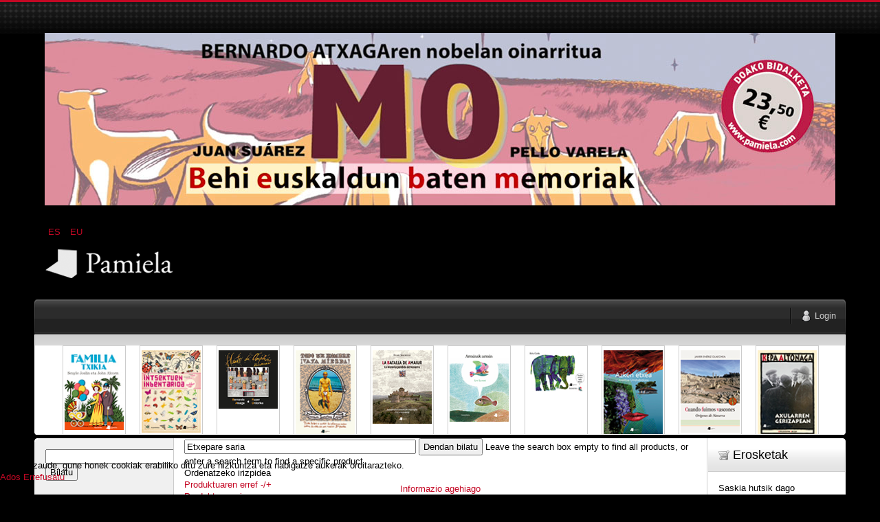

--- FILE ---
content_type: text/html; charset=utf-8
request_url: https://pamiela.com/index.php/eu/upaingoa/manufacturer/dicharry,-eric/results,1-30?language=eu-ES&keyword=Etxepare%20saria
body_size: 21051
content:

<!DOCTYPE html PUBLIC "-//W3C//DTD XHTML 1.0 Transitional//EN" "http://www.w3.org/TR/xhtml1/DTD/xhtml1-transitional.dtd">
<html xmlns="http://www.w3.org/1999/xhtml" xml:lang="eu-es" lang="eu-es" >
	<head>
		<base href="https://pamiela.com/index.php/eu/upaingoa/manufacturer/dicharry,-eric/results,1-30" />
	<meta http-equiv="content-type" content="text/html; charset=utf-8" />
	<meta name="title" content="Pamiela argitaletxea - Upaingoa (Etxepare saria) Dicharry, Eric" />
	<meta name="description" content=". Eric Dicharry (Baiona, 1969)Antropologian doktorea (EHESS, Paris), poeta artista, erakusketa-komisarioa eta ikertzailea Read more" />
	<meta name="generator" content="Joomla! - Open Source Content Management" />
	<title>Pamiela argitaletxea - Upaingoa (Etxepare saria) Dicharry, Eric</title>
	<link href="https://pamiela.com/index.php/eu/upaingoa/manufacturer/dicharry,-eric" rel="canonical" />
	<link href="/templates/rt_mynxx/favicon.ico" rel="shortcut icon" type="image/vnd.microsoft.icon" />
	<link href="/components/com_virtuemart/assets/css/vm-ltr-common.css?vmver=cfced9ac" rel="stylesheet" type="text/css" />
	<link href="/components/com_virtuemart/assets/css/vm-ltr-site.css?vmver=cfced9ac" rel="stylesheet" type="text/css" />
	<link href="/components/com_virtuemart/assets/css/chosen.css?vmver=cfced9ac" rel="stylesheet" type="text/css" />
	<link href="/components/com_virtuemart/assets/css/jquery.fancybox-1.3.4.css?vmver=cfced9ac" rel="stylesheet" type="text/css" />
	<link href="/plugins/system/rokbox/assets/styles/rokbox.css" rel="stylesheet" type="text/css" />
	<link href="/media/mod_languages/css/template.css?4863edd990942ae3ba5150db55b53b3c" rel="stylesheet" type="text/css" />
	<link href="/plugins/system/cookiehint/css/style.css?4863edd990942ae3ba5150db55b53b3c" rel="stylesheet" type="text/css" />
	<style type="text/css">


#VMScroller1{
	position:relative;
}

#ScrollerHorizontal1 {
	display: block;
	overflow: hidden;
	position: relative;
	text-align: center;
}

#VMScrollBoth1 {
	display: block;
	list-style: none;
	margin: 0;
	padding: 0;
}

#VMScrollBoth1 li {
	text-align: center;
	color: #cccccc;
	float: left;
	display: inline;
	background-image:none;
}

#VMScrollBoth1 li .VMTitle1 {
	display: block;
	color: #c3c138;
	text-align:center;
	font-size: 12px;
	font-weight:bold;
	padding-top: 4px;
	line-height: 1.1em;
	background-image:none;
}

#VMScrollBoth1 li .VMTitle1 a:link,
#VMScrollBoth1 li .VMTitle1 a:Visited {
	display: block;
	color:#cfca36;
}

#VMScrollBoth1 li .VMTitle1 a:hover {
	text-decoration:none;
	color:#000000;
}

#VMScrollBoth1 li .VMImg1 {
	margin-bottom:5px;

}

#VMScrollBoth1 li .VMDetail{
display: block;
font-size: 11px;
padding: 2px 5px;
line-height: 1.1em;
color:#447e3e;
}

#VMScrollBoth1 li .{
display: block;
font-size: 11px;
margin-top: 3px;
line-height: 1.1em;
color:#e5eff5;
text-align:center;
}

#VMScrollBoth1 p {
margin: 0px;
padding: 0px;
line-height: 1.0em;
}

#VMScrollBoth1 img {
margin-top: 2px;
}

.productPrice {
color:#e5eff5;
text-align:left;
font-weight:bold;
white-space: nowrap;
}
.product-Old-Price {
color:red;
text-decoration:line-through;
}

#redim-cookiehint-bottom {position: fixed; z-index: 99999; left: 0px; right: 0px; bottom: 0px; top: auto !important;}
	</style>
	<script type="application/json" class="joomla-script-options new">{"csrf.token":"347de98ab00304e99b5bcead10e566ad","system.paths":{"root":"","base":""},"system.keepalive":{"interval":840000,"uri":"\/index.php\/eu\/component\/ajax\/?format=json"}}</script>
	<script src="/media/jui/js/jquery.min.js?4863edd990942ae3ba5150db55b53b3c" type="text/javascript"></script>
	<script src="/media/jui/js/jquery-noconflict.js?4863edd990942ae3ba5150db55b53b3c" type="text/javascript"></script>
	<script src="/media/jui/js/jquery-migrate.min.js?4863edd990942ae3ba5150db55b53b3c" type="text/javascript"></script>
	<script src="/components/com_virtuemart/assets/js/jquery-ui.min.js?vmver=1.9.2" type="text/javascript"></script>
	<script src="/components/com_virtuemart/assets/js/jquery.ui.autocomplete.html.js" type="text/javascript"></script>
	<script src="/components/com_virtuemart/assets/js/jquery.noconflict.js" async="async" type="text/javascript"></script>
	<script src="/components/com_virtuemart/assets/js/vmsite.js?vmver=cfced9ac" type="text/javascript"></script>
	<script src="/components/com_virtuemart/assets/js/chosen.jquery.min.js?vmver=cfced9ac" type="text/javascript"></script>
	<script src="/components/com_virtuemart/assets/js/vmprices.js?vmver=cfced9ac" type="text/javascript"></script>
	<script src="/components/com_virtuemart/assets/js/fancybox/jquery.fancybox-1.3.4.pack.js?vmver=1.3.4" type="text/javascript"></script>
	<script src="/components/com_virtuemart/assets/js/dynupdate.js?vmver=cfced9ac" type="text/javascript"></script>
	<script src="/media/system/js/mootools-core.js?4863edd990942ae3ba5150db55b53b3c" type="text/javascript"></script>
	<script src="/media/system/js/core.js?4863edd990942ae3ba5150db55b53b3c" type="text/javascript"></script>
	<script src="/media/system/js/mootools-more.js?4863edd990942ae3ba5150db55b53b3c" type="text/javascript"></script>
	<script src="/plugins/system/rokbox/assets/js/rokbox.js" type="text/javascript"></script>
	<script src="/modules/mod_virtuemart_cart/assets/js/update_cart.js?vmver=cfced9ac" type="text/javascript"></script>
	<!--[if lt IE 9]><script src="/media/system/js/polyfill.event.js?4863edd990942ae3ba5150db55b53b3c" type="text/javascript"></script><![endif]-->
	<script src="/media/system/js/keepalive.js?4863edd990942ae3ba5150db55b53b3c" type="text/javascript"></script>
	<script src="/media/jui/js/bootstrap.min.js?4863edd990942ae3ba5150db55b53b3c" type="text/javascript"></script>
	<script type="text/javascript">
//<![CDATA[ 
if (typeof Virtuemart === "undefined"){
	var Virtuemart = {};}
var vmSiteurl = 'https://pamiela.com/' ;
Virtuemart.vmSiteurl = vmSiteurl;
var vmLang = '&lang=eu';
Virtuemart.vmLang = vmLang; 
var vmLangTag = 'eu';
Virtuemart.vmLangTag = vmLangTag;
var Itemid = '&Itemid=130';
Virtuemart.addtocart_popup = "1" ; 
var vmCartError = Virtuemart.vmCartError = "Akatsaren bat gertatu da zure saskia eguneratzean.";
var usefancy = true; //]]>
if (typeof RokBoxSettings == 'undefined') RokBoxSettings = {pc: '100'};jQuery(function($){ initTooltips(); $("body").on("subform-row-add", initTooltips); function initTooltips (event, container) { container = container || document;$(container).find(".hasTooltip").tooltip({"html": true,"container": "body"});} });(function() {  if (typeof gtag !== 'undefined') {       gtag('consent', 'denied', {         'ad_storage': 'denied',         'ad_user_data': 'denied',         'ad_personalization': 'denied',         'functionality_storage': 'denied',         'personalization_storage': 'denied',         'security_storage': 'denied',         'analytics_storage': 'denied'       });     } })();
	</script>

		
<link rel="shortcut icon" href="/images/favicon.ico" />
<link href="/templates/rt_mynxx/css/template.css" rel="stylesheet" type="text/css" />
<link href="/templates/rt_mynxx/css/dark.css" rel="stylesheet" type="text/css" />
<link href="/templates/rt_mynxx/css/typography.css" rel="stylesheet" type="text/css" />
<link href="/templates/system/css/system.css" rel="stylesheet" type="text/css" />
<link href="/templates/system/css/general.css" rel="stylesheet" type="text/css" />
<link href="/templates/rt_mynxx/css/rokmoomenu.css" rel="stylesheet" type="text/css" />
	<!-- 
	<script type="text/javascript">window.templatePath = 'https://pamiela.com/';</script>
	<link href="/components/com_virtuemart/themes/vm_mynxx/theme.css" rel="stylesheet" type="text/css" />
	<script type="text/javascript" src="/components/com_virtuemart/themes/vm_mynxx/theme.js"></script> 	
	-->
<style type="text/css">
	div.wrapper,#main-body-bg { margin: 0 auto; width: 1180px;padding:0;}
	#inset-block-left { width:0px;padding:0;}
	#inset-block-right { width:0px;padding:0;}
	#maincontent-block { margin-right:0px;margin-left:0px;}
	a, legend, #main-body ul.menu li a:hover, #main-body ul.menu li.parent li a:hover, #main-body ul.menu li.parent ul li.parent ul li a:hover, #main-body ul.menu li.active a, #main-body ul.menu li.parent li.active a, #main-body ul.menu li.parent li.parent li.active a, #main-body ul.menu li.parent li.parent li.parent li.active a, #main-body ul.menu li.parent li.parent li.parent li.parent li.active a, #main-body ul.menu li.cat-open a, #main-body ul.menu li.parent li.cat-open a, #main-body ul.menu li.parent li.parent li.cat-open a, .roktabs-wrapper .roktabs-links ul li.active span, .color h3 span, #vmMainPage span.catbar-text h3, div.pathway a {color: #c40824;}
	#page-bg, .roktabs-wrapper .roktabs-links ul li.active span {border-top: 3px solid #c40824;}
	.tabs-bottom .roktabs-links ul li.active span {border-bottom: 3px solid #c40824;border-top: 0;}
</style>	
<script type="text/javascript" src="/templates/rt_mynxx/js/rokutils.js"></script>
<script type="text/javascript" src="/templates/rt_mynxx/js/rokmoomenu.js"></script>
<script type="text/javascript" src="/templates/rt_mynxx/js/mootools.bgiframe.js"></script>
<script type="text/javascript">
window.addEvent('domready', function() {
	new Rokmoomenu('ul.menutop ', {
		bgiframe: false,
		delay: 500,
		verhor: true,
		animate: {
			props: ['height'],
			opts: {
				duration: 600,
				fps: 200,
				transition: Fx.Transitions.Sine.easeOut			}
		},
		bg: {
			enabled: true,
			overEffect: {
				duration: 500,
				transition: Fx.Transitions.Expo.easeOut			},
			outEffect: {
				duration: 600,
				transition: Fx.Transitions.Sine.easeOut			}
		},
		submenus: {
			enabled: true,
			opacity: 0.8,
			overEffect: {
				duration: 50,
				transition: Fx.Transitions.Expo.easeOut			},
			outEffect: {
				duration: 600,
				transition: Fx.Transitions.Sine.easeIn			},
			offsets: {
				top: 0,
				right: 1,
				bottom: 0,
				left: 1			}
		}
	});
});
</script>
	</head>
	<body id="ff-optima" class="f-default dark-red dark iehandle">
		<div id="page-bg">
			<!--Begin Header-->
			<div id="header">
				<div class="wrapper">
										<div class="ad-module-top">
								<div class="moduletable">
						<div class="bannergroup">

	<div class="banneritem">
																																																																			<a
							href="/index.php/eu/component/banners/click/140"
							title="MO">
							<img
								src="https://pamiela.com/images/banners/mo.jpg"
								alt="MO"
								 width="1150"															/>
						</a>
																<div class="clr"></div>
	</div>

</div>
		</div>
			<div class="moduletable">
						<div class="mod-languages">

	<ul class="lang-inline" dir="ltr">
						<li>
			<a href="/index.php/es/upaingoa">
							ES						</a>
			</li>
											<li class="lang-active">
			<a href="https://pamiela.com/index.php/eu/upaingoa/manufacturer/dicharry,-eric/results,1-30?language=eu-ES&keyword=Etxepare%20saria">
							EU						</a>
			</li>
				</ul>

</div>
		</div>
	
					</div>
															<a href="/" id="logo">
											</a>
															<div id="horiz-menu" class="moomenu">
											<ul class="menutop" >
	</ul>
										</div>
										<div class="clr"></div>
				</div>
			</div>
			<!--End Header-->
			<div class="wrapper">
				<div id="main-body">
					<div id="topbar">
						<div id="topbar2">
							<div id="topbar3">
							<div class="spinner"></div>
														<div id="newsflash-mod"></div>
																																												<div id="login-button"><a href="#" class="login-button-desc"><span>Login</span></a></div>
															
																						<!-- <div id="cart-button"><a href="#" class="cart-button-desc"></a></div> -->
							
							</div>
						</div>
					</div>
					<div id="main-body-surround">
						<div id="cart-panel-surround" class="png">
							<div id="cart-panel" class="png"></div>
						</div>
						<div id="font-panel-surround" class="png">
							<div id="font-panel" class="png">
								<div class="left">
									<a href="#" class="mynxx" title="ff-mynxx"><span>Mynxx</span></a>
									<a href="#" class="optima" title="ff-optima"><span>Optima</span></a>
									<a href="#" class="geneva" title="ff-geneva"><span>Geneva</span></a>
									<a href="#" class="helvetica" title="ff-helvetica"><span>Helvetica</span></a>
								</div>
								<div class="right">
									<a href="#" class="lucida" title="ff-lucida"><span>Lucida</span></a>
									<a href="#" class="georgia" title="ff-georgia"><span>Georgia</span></a>
									<a href="#" class="trebuchet" title="ff-trebuchet"><span>Trebuchet</span></a>
									<a href="#" class="palatino" title="ff-palatino"><span>Palatino</span></a>
								</div>
								<div class="clr"></div>
							</div>
						</div>
													<div id="login-panel-surround" class="png">
								<div id="login-panel" class="png">
									<div id="login-module">
												<div class="moduletablecart-badge-inner">
							<h3>Erosketa</h3>
						
<!-- Virtuemart 2 Ajax Card -->
<div class="vmCartModule cart-badge-inner" id="vmCartModule">
	<div class="hiddencontainer" style=" display: none; ">
		<div class="vmcontainer">
			<div class="product_row">
				<span class="quantity"></span>&nbsp;x&nbsp;<span class="product_name"></span>

							<div class="subtotal_with_tax" style="float: right;"></div>
						<div class="customProductData"></div><br>
			</div>
		</div>
	</div>
	<div class="vm_cart_products">
		<div class="vmcontainer">

				</div>
	</div>

	<div class="total" style="float: right;">
			</div>

<div class="total_products">Saskia hutsik dago</div>
<div class="show_cart">
	</div>
<div style="clear:both;"></div>
<div class="payments-signin-button" ></div><noscript>
Please wait</noscript>
</div>

		</div>
	
									</div>
								</div>
							</div>
												<!--Begin Showcase-->
												<div class="showcase-surround">
							<div class="show-br"></div>
							<div id="showcase">
								<div id="showcase2">
									<div id="showmodules" class="spacer">
																																							</div>
									<script type="text/javascript" src="https://pamiela.com/modules/mod_vmscroller/hot_vmscroller.js" ></script>
                   <script type="text/javascript"> 
                   if(jQuery) jQuery.noConflict();
                   </script>
            <div id="VMScroller1" style="width:100%;">
<div id="ScrollerHorizontal1" style="width:100%; height:140px;padding:2px 0;"><div id="VMScrollBoth1" style="width:100%; height:140px; background-color: #ffffff;"><!-- VirtueMart Scroller by http://www.hotjoomlatemplates.com/ --> 
<ul><li class="VMScrollBoth1" style="height:140px; width:90px; margin-right: 20px;  border:solid 1px #CCCCCC; background-color: #ffffff; text-align: left" >
<span class="VMTitle1"><a href="/index.php/eu/atalak/euskara/literatura/haur-eta-gazte-literatura/tamaina-handia-kalandraka/familia-txikia-detail" title=""><img src="/images/stories/virtuemart/product/resized/Familia_txikiax72x96.jpg" class="VMImg1" style="width: 86px;" alt="Familia txikia" /></a></span></li></ul>
<ul><li class="VMScrollBoth1" style="height:140px; width:90px; margin-right: 20px;  border:solid 1px #CCCCCC; background-color: #ffffff; text-align: left" >
<span class="VMTitle1"><a href="/index.php/eu/atalak/euskara/literatura/haur-eta-gazte-literatura/tamaina-handia-kalandraka/intsektuen-inbentarioa-irudiduna-detail" title=""><img src="/images/stories/virtuemart/product/resized/Intsektuen_inbentarioax72x96.jpg" class="VMImg1" style="width: 86px;" alt="Intsektuen inbentarioa irudiduna" /></a></span></li></ul>
<ul><li class="VMScrollBoth1" style="height:140px; width:90px; margin-right: 20px;  border:solid 1px #CCCCCC; background-color: #ffffff; text-align: left" >
<span class="VMTitle1"><a href="/index.php/eu/atalak/euskara/literatura/littera-a-musika/hautsi-da-anphora-zuzenean-detail" title=""><img src="/images/stories/virtuemart/product/resized/Hautsi_da_anphora_zuzeneanx72x96.jpg" class="VMImg1" style="width: 86px;" alt="Hautsi da anphora zuzenean" /></a></span></li></ul>
<ul><li class="VMScrollBoth1" style="height:140px; width:90px; margin-right: 20px;  border:solid 1px #CCCCCC; background-color: #ffffff; text-align: left" >
<span class="VMTitle1"><a href="/index.php/eu/atalak/gaztelania/literatura/narrativa/todo-un-hombre-vaya-mierda-detail" title=""><img src="/images/stories/virtuemart/product/resized/Todo_un_hombrex72x96.jpg" class="VMImg1" style="width: 86px;" alt="Todo un hombre ¡Vaya mierda!" /></a></span></li></ul>
<ul><li class="VMScrollBoth1" style="height:140px; width:90px; margin-right: 20px;  border:solid 1px #CCCCCC; background-color: #ffffff; text-align: left" >
<span class="VMTitle1"><a href="/index.php/eu/atalak/gaztelania/ganbara/la-batalla-de-amaiur-la-historia-perdida-de-navarra-detail" title=""><img src="/images/stories/virtuemart/product/resized/Batalla_amaiurx72x96.jpg" class="VMImg1" style="width: 86px;" alt="La batalla de Amaiur. La historia perdida de Navarra" /></a></span></li></ul>
<ul><li class="VMScrollBoth1" style="height:140px; width:90px; margin-right: 20px;  border:solid 1px #CCCCCC; background-color: #ffffff; text-align: left" >
<span class="VMTitle1"><a href="/index.php/eu/atalak/euskara/literatura/haur-eta-gazte-literatura/tamaina-handia-kalandraka/arrainak-arrain-detail" title=""><img src="/images/stories/virtuemart/product/resized/Arrainak_arrainx72x96.jpg" class="VMImg1" style="width: 86px;" alt="Arrainak arrain" /></a></span></li></ul>
<ul><li class="VMScrollBoth1" style="height:140px; width:90px; margin-right: 20px;  border:solid 1px #CCCCCC; background-color: #ffffff; text-align: left" >
<span class="VMTitle1"><a href="/index.php/eu/atalak/euskara/literatura/haur-eta-gazte-literatura/tamaina-handia-kalandraka/nirekin-jolastu-nahi-duzu-detail" title=""><img src="/images/stories/virtuemart/product/resized/Nirekin_jolastu_nahi_duzux72x96.jpg" class="VMImg1" style="width: 86px;" alt="Nirekin jolastu nahi duzu?" /></a></span></li></ul>
<ul><li class="VMScrollBoth1" style="height:140px; width:90px; margin-right: 20px;  border:solid 1px #CCCCCC; background-color: #ffffff; text-align: left" >
<span class="VMTitle1"><a href="/index.php/eu/literatura-4/kondagintza/azken-etxea-detail" title=""><img src="/images/stories/virtuemart/product/resized/Azken_etxeax72x96.jpg" class="VMImg1" style="width: 86px;" alt="Azken etxea" /></a></span></li></ul>
<ul><li class="VMScrollBoth1" style="height:140px; width:90px; margin-right: 20px;  border:solid 1px #CCCCCC; background-color: #ffffff; text-align: left" >
<span class="VMTitle1"><a href="/index.php/eu/atalak/gaztelania/ensayo/ensayo-y-testimonio/cuando-fuimos-vascones-orígenes-de-navarra-detail" title=""><img src="/images/stories/virtuemart/product/resized/Cuando_fuimos_vasconesx72x96.jpg" class="VMImg1" style="width: 86px;" alt="Cuando fuimos vascones. Orígenes de Navarra" /></a></span></li></ul>
<ul><li class="VMScrollBoth1" style="height:140px; width:90px; margin-right: 20px;  border:solid 1px #CCCCCC; background-color: #ffffff; text-align: left" >
<span class="VMTitle1"><a href="/index.php/eu/atalak/euskara/saio/upaingoa-euskaraz/axularren-gerizapean-detail" title=""><img src="/images/stories/virtuemart/product/resized/Axularren_gerizapeanx72x96.jpg" class="VMImg1" style="width: 86px;" alt="Axularren gerizapean" /></a></span></li></ul>
<ul><li class="VMScrollBoth1" style="height:140px; width:90px; margin-right: 20px;  border:solid 1px #CCCCCC; background-color: #ffffff; text-align: left" >
<span class="VMTitle1"><a href="/index.php/eu/atalak/gaztelania/literatura/narrativa/locura-detail" title=""><img src="/images/stories/virtuemart/product/resized/Locurax72x96.jpg" class="VMImg1" style="width: 86px;" alt="Locura" /></a></span></li></ul>
<ul><li class="VMScrollBoth1" style="height:140px; width:90px; margin-right: 20px;  border:solid 1px #CCCCCC; background-color: #ffffff; text-align: left" >
<span class="VMTitle1"><a href="/index.php/eu/atalak/euskara/literatura/haur-eta-gazte-literatura/tamaina-handia-kalandraka/bonobo-betaurrekodunen-egiazko-historia-811-detail" title=""><img src="/images/stories/virtuemart/product/resized/bonobo848.jpg" class="VMImg1" style="width: 86px;" alt="Bonobo betaurrekodunen egiazko historia" /></a></span></li></ul>
</div>
</div></div>
<script language="javascript" type="text/javascript">
						   
						
                          var VmsInit1 = function(){
                              jQuery('#VMScrollBoth1').hotvmscroller({
                               speed:18000,
                               delay:7000,
                               transition:'easeOutQuad',
                               direction:'horizontal'
                               });
                          };  
                          
                          jQuery(document).ready(function(){
                          	VmsInit1();
                          });
						  
						 
			  window.onscrollerinit = function(){
			   
			  }; 
						  
                          /*
                          if(jQuery.hjt.hotvmscroller){
                            jQuery(document).ready(VmsInit1);
                          }else{
                            if (window.addEventListener) 
                            {
                              window.addEventListener('load', VmsInit1, false);
                            } 
                            else if (window.attachEvent) // Microsoft
                            {
                              window.attachEvent('onload', VmsInit1);
                            }
                          }
						  */
                          </script>

								</div>
							</div>
							<div class="show-bl"></div>
						</div>
												<!--End Showcase-->
						<div class="sec-div"></div>
						<!--Begin Main Content Block-->
						<div id="main-content-surround">
						<div id="main-content" class="s-c-s">
						    <div class="colmask leftmenu">
						        <div class="colmid">
    					    	    <div class="colright">
        						        <!--Begin col1wrap -->
            						    <div class="col1wrap">
            						        <div class="col1pad">
            						            <div class="col1">
                    						        <div id="maincol2">
                    									<div class="maincol2-padding">
                    									                    									                    									<div>
                    										                    										                    										                    										<div id="maincontent-block">
                												<div id="system-message-container">
	</div>

                												 <div class="category-view"> <div class="browse-view">

	<!--BEGIN Search Box -->
	<div class="virtuemart_search">
		<form action="/index.php/eu/upaingoa" method="get">
			
						<div class="vm-search-custom-search-input">
				<input name="keyword" class="inputbox" type="text" size="40" value="Etxepare saria"/>
				<input type="submit" value="Dendan bilatu" class="button" onclick="this.form.keyword.focus();"/>
								<span class="vm-search-descr"> Leave the search box empty to find all products, or enter a search term to find a specific product.</span>
			</div>

			<!-- input type="hidden" name="showsearch" value="true"/ -->
			<input type="hidden" name="view" value="category"/>
			<input type="hidden" name="option" value="com_virtuemart"/>
			<input type="hidden" name="virtuemart_category_id" value="0"/>
			<input type="hidden" name="Itemid" value="130"/>
		</form>
	</div>
	<!-- End Search Box -->

<div class="orderby-displaynumber">
	<div class="floatleft vm-order-list">
		<div class="orderlistcontainer"><div class="title">Ordenatzeko irizpidea</div><div class="activeOrder"><a title="-/+" href="/index.php/eu/upaingoa/manufacturer/dicharry,-eric/dirAsc/results,1-30?language=eu-ES&keyword=Etxepare%20saria">Produktuaren  erref -/+</a></div><div class="orderlist"><div><a title="Produktuaren izena" href="/index.php/eu/upaingoa/manufacturer/dicharry,-eric/by,product_name/results,1-30?language=eu-ES&keyword=Etxepare%20saria">Produktuaren izena</a></div><div><a title="Kategoria" href="/index.php/eu/upaingoa/manufacturer/dicharry,-eric/by,category_name/results,1-30?language=eu-ES&keyword=Etxepare%20saria">Kategoria</a></div><div><a title="Egilearen izena" href="/index.php/eu/upaingoa/manufacturer/dicharry,-eric/by,mf_name/results,1-30?language=eu-ES&keyword=Etxepare%20saria">Egilearen izena</a></div></div></div>		 <div class="orderlistcontainer"><div class="title">Egilea: </div><div class="activeOrder">Dicharry, Eric</div><div class="orderlist"><div><a title="" href="/index.php/eu/upaingoa/results,1-30?language=eu-ES&keyword=Etxepare%20saria">Egile guztiak</a></div><div><a title="Abad Alegría, Francisco" href="/index.php/eu/upaingoa/manufacturer/abad-alegria-francisco/results,1-30?language=eu-ES&keyword=Etxepare%20saria">Abad Alegría, Francisco</a></div><div><a title="Abad Varela, José Antonio" href="/index.php/eu/upaingoa/manufacturer/abad-varela,-josé-antonio/results,1-30?language=eu-ES&keyword=Etxepare%20saria">Abad Varela, José Antonio</a></div><div><a title="Abadia, Arnaut" href="/index.php/eu/upaingoa/manufacturer/abadia-arnaut/results,1-30?language=eu-ES&keyword=Etxepare%20saria">Abadia, Arnaut</a></div><div><a title="Adot Lerga, Álvaro" href="/index.php/eu/upaingoa/manufacturer/adot-lerga-alvaro/results,1-30?language=eu-ES&keyword=Etxepare%20saria">Adot Lerga, Álvaro</a></div><div><a title="Agirre, Edorta" href="/index.php/eu/upaingoa/manufacturer/agirre-edorta/results,1-30?language=eu-ES&keyword=Etxepare%20saria">Agirre, Edorta</a></div><div><a title="Agirre, Xabier" href="/index.php/eu/upaingoa/manufacturer/agirre-xabier/results,1-30?language=eu-ES&keyword=Etxepare%20saria">Agirre, Xabier</a></div><div><a title="Agirreazkuenaga, Irati" href="/index.php/eu/upaingoa/manufacturer/agirreazkuenaga,-irati/results,1-30?language=eu-ES&keyword=Etxepare%20saria">Agirreazkuenaga, Irati</a></div><div><a title="Aguilar Marina, Jesús" href="/index.php/eu/upaingoa/manufacturer/aguilar-marina-jesus/results,1-30?language=eu-ES&keyword=Etxepare%20saria">Aguilar Marina, Jesús</a></div><div><a title="Aguilar, Luisa" href="/index.php/eu/upaingoa/manufacturer/aguilar-luisa/results,1-30?language=eu-ES&keyword=Etxepare%20saria">Aguilar, Luisa</a></div><div><a title="Aguirre Gandarias, Javier" href="/index.php/eu/upaingoa/manufacturer/aguirre-gandarias-javier/results,1-30?language=eu-ES&keyword=Etxepare%20saria">Aguirre Gandarias, Javier</a></div><div><a title="Aguirre, José María" href="/index.php/eu/upaingoa/manufacturer/aguirre-jose-maria/results,1-30?language=eu-ES&keyword=Etxepare%20saria">Aguirre, José María</a></div><div><a title="Ahlberg, Allan" href="/index.php/eu/upaingoa/manufacturer/ahlberg,-allan/results,1-30?language=eu-ES&keyword=Etxepare%20saria">Ahlberg, Allan</a></div><div><a title="Ahlberg, Janet and Allan" href="/index.php/eu/upaingoa/manufacturer/ahlberg,-janet-allan/results,1-30?language=eu-ES&keyword=Etxepare%20saria">Ahlberg, Janet and Allan</a></div><div><a title="Aladjidi, Virginie" href="/index.php/eu/upaingoa/manufacturer/aladjidi,-virginie/results,1-30?language=eu-ES&keyword=Etxepare%20saria">Aladjidi, Virginie</a></div><div><a title="Alberdi, Pedro" href="/index.php/eu/upaingoa/manufacturer/alberdi-pedro/results,1-30?language=eu-ES&keyword=Etxepare%20saria">Alberdi, Pedro</a></div><div><a title="Alberdi, Uxue" href="/index.php/eu/upaingoa/manufacturer/alberdi-uxue/results,1-30?language=eu-ES&keyword=Etxepare%20saria">Alberdi, Uxue</a></div><div><a title="Albizua, Garazi" href="/index.php/eu/upaingoa/manufacturer/albizua,-garazi/results,1-30?language=eu-ES&keyword=Etxepare%20saria">Albizua, Garazi</a></div><div><a title="Alcántara, Ricardo" href="/index.php/eu/upaingoa/manufacturer/alcántara,-ricardo/results,1-30?language=eu-ES&keyword=Etxepare%20saria">Alcántara, Ricardo</a></div><div><a title="Alcibar, Javier" href="/index.php/eu/upaingoa/manufacturer/alcibar-javier/results,1-30?language=eu-ES&keyword=Etxepare%20saria">Alcibar, Javier</a></div><div><a title="Alejandro, Rocío" href="/index.php/eu/upaingoa/manufacturer/alejandro,-rocío/results,1-30?language=eu-ES&keyword=Etxepare%20saria">Alejandro, Rocío</a></div><div><a title="Alexandre, Víctor" href="/index.php/eu/upaingoa/manufacturer/alexandre-victor/results,1-30?language=eu-ES&keyword=Etxepare%20saria">Alexandre, Víctor</a></div><div><a title="Alforja Sagone, Iñaki" href="/index.php/eu/upaingoa/manufacturer/alforja-sagone-inaki/results,1-30?language=eu-ES&keyword=Etxepare%20saria">Alforja Sagone, Iñaki</a></div><div><a title="Aliaga, Roberto" href="/index.php/eu/upaingoa/manufacturer/aliaga,-roberto/results,1-30?language=eu-ES&keyword=Etxepare%20saria">Aliaga, Roberto</a></div><div><a title="Alijostes, Koldo" href="/index.php/eu/upaingoa/manufacturer/alijostes,-koldo/results,1-30?language=eu-ES&keyword=Etxepare%20saria">Alijostes, Koldo</a></div><div><a title="Alonso, Jon" href="/index.php/eu/upaingoa/manufacturer/alonso-jon/results,1-30?language=eu-ES&keyword=Etxepare%20saria">Alonso, Jon</a></div><div><a title="Altonaga, Kepa" href="/index.php/eu/upaingoa/manufacturer/altonaga-kepa/results,1-30?language=eu-ES&keyword=Etxepare%20saria">Altonaga, Kepa</a></div><div><a title="Amadoz, Bingen" href="/index.php/eu/upaingoa/manufacturer/amadoz,-bingen/results,1-30?language=eu-ES&keyword=Etxepare%20saria">Amadoz, Bingen</a></div><div><a title="Anasagasti, Iñaki" href="/index.php/eu/upaingoa/manufacturer/anasagasti,-iñaki/results,1-30?language=eu-ES&keyword=Etxepare%20saria">Anasagasti, Iñaki</a></div><div><a title="Anchorena, Fabiola" href="/index.php/eu/upaingoa/manufacturer/anchorena,-fabiola/results,1-30?language=eu-ES&keyword=Etxepare%20saria">Anchorena, Fabiola</a></div><div><a title="Ancín, Itziar" href="/index.php/eu/upaingoa/manufacturer/ancín,-itziar/results,1-30?language=eu-ES&keyword=Etxepare%20saria">Ancín, Itziar</a></div><div><a title="Andersson, Claes" href="/index.php/eu/upaingoa/manufacturer/andersson-claes/results,1-30?language=eu-ES&keyword=Etxepare%20saria">Andersson, Claes</a></div><div><a title="Andrade, Eugénio de" href="/index.php/eu/upaingoa/manufacturer/andrade-eugenio-de/results,1-30?language=eu-ES&keyword=Etxepare%20saria">Andrade, Eugénio de</a></div><div><a title="Andrés, Ramón" href="/index.php/eu/upaingoa/manufacturer/andrés,-ramón/results,1-30?language=eu-ES&keyword=Etxepare%20saria">Andrés, Ramón</a></div><div><a title="Anjel Lertxundi & Antton Valverde" href="/index.php/eu/upaingoa/manufacturer/anjel-lertxundi-antton-valverde/results,1-30?language=eu-ES&keyword=Etxepare%20saria">Anjel Lertxundi & Antton Valverde</a></div><div><a title="Añorga, Pello" href="/index.php/eu/upaingoa/manufacturer/anorga-pello/results,1-30?language=eu-ES&keyword=Etxepare%20saria">Añorga, Pello</a></div><div><a title="Ansa, Elixabete" href="/index.php/eu/upaingoa/manufacturer/ansa,-elixabete/results,1-30?language=eu-ES&keyword=Etxepare%20saria">Ansa, Elixabete</a></div><div><a title="Anselmi, Luigi" href="/index.php/eu/upaingoa/manufacturer/anselmi-luigi/results,1-30?language=eu-ES&keyword=Etxepare%20saria">Anselmi, Luigi</a></div><div><a title="Ansó, Carlos" href="/index.php/eu/upaingoa/manufacturer/anso-carlos/results,1-30?language=eu-ES&keyword=Etxepare%20saria">Ansó, Carlos</a></div><div><a title="Antoñana Chasco, Pablo" href="/index.php/eu/upaingoa/manufacturer/antonana-chasco-pablo/results,1-30?language=eu-ES&keyword=Etxepare%20saria">Antoñana Chasco, Pablo</a></div><div><a title="Apodaka, Eduardo" href="/index.php/eu/upaingoa/manufacturer/apodaka-eduardo/results,1-30?language=eu-ES&keyword=Etxepare%20saria">Apodaka, Eduardo</a></div><div><a title="Arana, Aitor" href="/index.php/eu/upaingoa/manufacturer/arana-aitor/results,1-30?language=eu-ES&keyword=Etxepare%20saria">Arana, Aitor</a></div><div><a title="Aranbarri, Iñigo" href="/index.php/eu/upaingoa/manufacturer/aranbarri,-iñigo/results,1-30?language=eu-ES&keyword=Etxepare%20saria">Aranbarri, Iñigo</a></div><div><a title="Aranberri Sarasua, Iker" href="/index.php/eu/upaingoa/manufacturer/aranberri-sarasua,-iker/results,1-30?language=eu-ES&keyword=Etxepare%20saria">Aranberri Sarasua, Iker</a></div><div><a title="Aranburu Urtasun, Mikel" href="/index.php/eu/upaingoa/manufacturer/aranburu-urtasun-mikel/results,1-30?language=eu-ES&keyword=Etxepare%20saria">Aranburu Urtasun, Mikel</a></div><div><a title="Aranburu, Itziar" href="/index.php/eu/upaingoa/manufacturer/aranburu,-itziar/results,1-30?language=eu-ES&keyword=Etxepare%20saria">Aranburu, Itziar</a></div><div><a title="Aranguren, Gaizka" href="/index.php/eu/upaingoa/manufacturer/aranguren-gaizka/results,1-30?language=eu-ES&keyword=Etxepare%20saria">Aranguren, Gaizka</a></div><div><a title="Arantzabal, Oskar" href="/index.php/eu/upaingoa/manufacturer/arantzabal-oskar/results,1-30?language=eu-ES&keyword=Etxepare%20saria">Arantzabal, Oskar</a></div><div><a title="Arbeo, Mariñe" href="/index.php/eu/upaingoa/manufacturer/arbeo,-mariñe/results,1-30?language=eu-ES&keyword=Etxepare%20saria">Arbeo, Mariñe</a></div><div><a title="Arenzana, Txema" href="/index.php/eu/upaingoa/manufacturer/arenzana-txema/results,1-30?language=eu-ES&keyword=Etxepare%20saria">Arenzana, Txema</a></div><div><a title="Argitalpenaren koordinazioa: Fernando Rey" href="/index.php/eu/upaingoa/manufacturer/argitalpenaren-koordinazioa-fernando-rey/results,1-30?language=eu-ES&keyword=Etxepare%20saria">Argitalpenaren koordinazioa: Fernando Rey</a></div><div><a title="Arguedas, José María" href="/index.php/eu/upaingoa/manufacturer/arguedas-jose-maria/results,1-30?language=eu-ES&keyword=Etxepare%20saria">Arguedas, José María</a></div><div><a title="Ariznabarreta, Nerea" href="/index.php/eu/upaingoa/manufacturer/ariznabarreta,-nerea/results,1-30?language=eu-ES&keyword=Etxepare%20saria">Ariznabarreta, Nerea</a></div><div><a title="Arkotxa, Aurelia" href="/index.php/eu/upaingoa/manufacturer/arkotxa-aurelia/results,1-30?language=eu-ES&keyword=Etxepare%20saria">Arkotxa, Aurelia</a></div><div><a title="Arratibel, Joxe" href="/index.php/eu/upaingoa/manufacturer/arratibel-joxe/results,1-30?language=eu-ES&keyword=Etxepare%20saria">Arratibel, Joxe</a></div><div><a title="Arregi, Xabier" href="/index.php/eu/upaingoa/manufacturer/arregi-xabier/results,1-30?language=eu-ES&keyword=Etxepare%20saria">Arregi, Xabier</a></div><div><a title="Arrese, Pedro" href="/index.php/eu/upaingoa/manufacturer/arrese-pedro/results,1-30?language=eu-ES&keyword=Etxepare%20saria">Arrese, Pedro</a></div><div><a title="Arriazu, Asun" href="/index.php/eu/upaingoa/manufacturer/arriazu-asun/results,1-30?language=eu-ES&keyword=Etxepare%20saria">Arriazu, Asun</a></div><div><a title="Arrien, Nerea" href="/index.php/eu/upaingoa/manufacturer/arrien,-nerea/results,1-30?language=eu-ES&keyword=Etxepare%20saria">Arrien, Nerea</a></div><div><a title="Arteola" href="/index.php/eu/upaingoa/manufacturer/arteola/results,1-30?language=eu-ES&keyword=Etxepare%20saria">Arteola</a></div><div><a title="Artze, Joxean" href="/index.php/eu/upaingoa/manufacturer/artze-joxean/results,1-30?language=eu-ES&keyword=Etxepare%20saria">Artze, Joxean</a></div><div><a title="Asensio García, Javier" href="/index.php/eu/upaingoa/manufacturer/asensio-garcia-javier/results,1-30?language=eu-ES&keyword=Etxepare%20saria">Asensio García, Javier</a></div><div><a title="Asiain Lora, Miren" href="/index.php/eu/upaingoa/manufacturer/asiain-lora-miren/results,1-30?language=eu-ES&keyword=Etxepare%20saria">Asiain Lora, Miren</a></div><div><a title="Asurmendi, Mikel" href="/index.php/eu/upaingoa/manufacturer/asurmendi,-mikel/results,1-30?language=eu-ES&keyword=Etxepare%20saria">Asurmendi, Mikel</a></div><div><a title="Atxaga, Bernardo" href="/index.php/eu/upaingoa/manufacturer/atxaga-bernardo/results,1-30?language=eu-ES&keyword=Etxepare%20saria">Atxaga, Bernardo</a></div><div><a title="Audikana, Ander" href="/index.php/eu/upaingoa/manufacturer/audikana,-ander/results,1-30?language=eu-ES&keyword=Etxepare%20saria">Audikana, Ander</a></div><div><a title="Autobús de la Memoria" href="/index.php/eu/upaingoa/manufacturer/autobus-de-la-memoria/results,1-30?language=eu-ES&keyword=Etxepare%20saria">Autobús de la Memoria</a></div><div><a title="Azcona, Marta" href="/index.php/eu/upaingoa/manufacturer/azcona,-marta/results,1-30?language=eu-ES&keyword=Etxepare%20saria">Azcona, Marta</a></div><div><a title="Azkarraga Etxegibel, Joseba" href="/index.php/eu/upaingoa/manufacturer/azkarraga-etxegibel-joseba/results,1-30?language=eu-ES&keyword=Etxepare%20saria">Azkarraga Etxegibel, Joseba</a></div><div><a title="Azkona, Josetxo" href="/index.php/eu/upaingoa/manufacturer/azkona-josetxo/results,1-30?language=eu-ES&keyword=Etxepare%20saria">Azkona, Josetxo</a></div><div><a title="Aznar, Eduardo" href="/index.php/eu/upaingoa/manufacturer/aznar-eduardo/results,1-30?language=eu-ES&keyword=Etxepare%20saria">Aznar, Eduardo</a></div><div><a title="Aznarez, Josune" href="/index.php/eu/upaingoa/manufacturer/aznarez,-josune/results,1-30?language=eu-ES&keyword=Etxepare%20saria">Aznarez, Josune</a></div><div><a title="Azpiazu, Ainara" href="/index.php/eu/upaingoa/manufacturer/azpiazu,-ainara/results,1-30?language=eu-ES&keyword=Etxepare%20saria">Azpiazu, Ainara</a></div><div><a title="Azúa, Félix de" href="/index.php/eu/upaingoa/manufacturer/azua-felix-de/results,1-30?language=eu-ES&keyword=Etxepare%20saria">Azúa, Félix de</a></div><div><a title="Badosa, Enrique" href="/index.php/eu/upaingoa/manufacturer/badosa-enrique/results,1-30?language=eu-ES&keyword=Etxepare%20saria">Badosa, Enrique</a></div><div><a title="Bakedano, José Julián" href="/index.php/eu/upaingoa/manufacturer/bakedano,-josé-julián/results,1-30?language=eu-ES&keyword=Etxepare%20saria">Bakedano, José Julián</a></div><div><a title="Balda, Nerea" href="/index.php/eu/upaingoa/manufacturer/balda,-nerea/results,1-30?language=eu-ES&keyword=Etxepare%20saria">Balda, Nerea</a></div><div><a title="Balentzia, Joakin" href="/index.php/eu/upaingoa/manufacturer/balentzia-joakin/results,1-30?language=eu-ES&keyword=Etxepare%20saria">Balentzia, Joakin</a></div><div><a title="Ballesteros, Xosé" href="/index.php/eu/upaingoa/manufacturer/ballesteros-xose/results,1-30?language=eu-ES&keyword=Etxepare%20saria">Ballesteros, Xosé</a></div><div><a title="Baquero, Graciela" href="/index.php/eu/upaingoa/manufacturer/baquero-graciela/results,1-30?language=eu-ES&keyword=Etxepare%20saria">Baquero, Graciela</a></div><div><a title="Baraibar, Álvaro" href="/index.php/eu/upaingoa/manufacturer/baraibar-alvaro/results,1-30?language=eu-ES&keyword=Etxepare%20saria">Baraibar, Álvaro</a></div><div><a title="Baroja, Carmen" href="/index.php/eu/upaingoa/manufacturer/baroja-carmen/results,1-30?language=eu-ES&keyword=Etxepare%20saria">Baroja, Carmen</a></div><div><a title="Barrena, José Luis" href="/index.php/eu/upaingoa/manufacturer/barrena-jose-luis/results,1-30?language=eu-ES&keyword=Etxepare%20saria">Barrena, José Luis</a></div><div><a title="Baxell, Richard" href="/index.php/eu/upaingoa/manufacturer/baxell,-richard/results,1-30?language=eu-ES&keyword=Etxepare%20saria">Baxell, Richard</a></div><div><a title="Behinola" href="/index.php/eu/upaingoa/manufacturer/behinola/results,1-30?language=eu-ES&keyword=Etxepare%20saria">Behinola</a></div><div><a title="Belasko, Mikel" href="/index.php/eu/upaingoa/manufacturer/belasko-mikel/results,1-30?language=eu-ES&keyword=Etxepare%20saria">Belasko, Mikel</a></div><div><a title="Benadiba, Laura" href="/index.php/eu/upaingoa/manufacturer/benadiba,-laura/results,1-30?language=eu-ES&keyword=Etxepare%20saria">Benadiba, Laura</a></div><div><a title="Beorlegui, J. Óscar" href="/index.php/eu/upaingoa/manufacturer/beorlegui-j-oscar/results,1-30?language=eu-ES&keyword=Etxepare%20saria">Beorlegui, J. Óscar</a></div><div><a title="Berguices, Aingeru" href="/index.php/eu/upaingoa/manufacturer/berguices,-aingeru/results,1-30?language=eu-ES&keyword=Etxepare%20saria">Berguices, Aingeru</a></div><div><a title="Bernat, Miguel Ángel" href="/index.php/eu/upaingoa/manufacturer/bernat-miguel-angel/results,1-30?language=eu-ES&keyword=Etxepare%20saria">Bernat, Miguel Ángel</a></div><div><a title="Berrettoni, Marco" href="/index.php/eu/upaingoa/manufacturer/berrettoni-marco/results,1-30?language=eu-ES&keyword=Etxepare%20saria">Berrettoni, Marco</a></div><div><a title="Berrizbeitia, Luis" href="/index.php/eu/upaingoa/manufacturer/berrizbeitia-luis/results,1-30?language=eu-ES&keyword=Etxepare%20saria">Berrizbeitia, Luis</a></div><div><a title="Berrojalbiz, Ander" href="/index.php/eu/upaingoa/manufacturer/berrojalbiz,-ander/results,1-30?language=eu-ES&keyword=Etxepare%20saria">Berrojalbiz, Ander</a></div><div><a title="Beruete, Santiago" href="/index.php/eu/upaingoa/manufacturer/beruete-santiago/results,1-30?language=eu-ES&keyword=Etxepare%20saria">Beruete, Santiago</a></div><div><a title="Bidador, Joxemiel" href="/index.php/eu/upaingoa/manufacturer/bidador-joxemiel/results,1-30?language=eu-ES&keyword=Etxepare%20saria">Bidador, Joxemiel</a></div><div><a title="Bidegain, Eneko" href="/index.php/eu/upaingoa/manufacturer/bidegain,-eneko/results,1-30?language=eu-ES&keyword=Etxepare%20saria">Bidegain, Eneko</a></div><div><a title="Bilbao, Jon" href="/index.php/eu/upaingoa/manufacturer/bilbao,-jon/results,1-30?language=eu-ES&keyword=Etxepare%20saria">Bilbao, Jon</a></div><div><a title="Bilbao, Leire" href="/index.php/eu/upaingoa/manufacturer/bilbao-leire/results,1-30?language=eu-ES&keyword=Etxepare%20saria">Bilbao, Leire</a></div><div><a title="Billelabeitia, Miren" href="/index.php/eu/upaingoa/manufacturer/billelabeitia,-miren/results,1-30?language=eu-ES&keyword=Etxepare%20saria">Billelabeitia, Miren</a></div><div><a title="Birulés, Fina" href="/index.php/eu/upaingoa/manufacturer/birules-fina/results,1-30?language=eu-ES&keyword=Etxepare%20saria">Birulés, Fina</a></div><div><a title="Biurrun, Inma" href="/index.php/eu/upaingoa/manufacturer/biurrun,-inma/results,1-30?language=eu-ES&keyword=Etxepare%20saria">Biurrun, Inma</a></div><div><a title="Blake, Quentin" href="/index.php/eu/upaingoa/manufacturer/blake,-quentin/results,1-30?language=eu-ES&keyword=Etxepare%20saria">Blake, Quentin</a></div><div><a title="Blanco, José Antonio" href="/index.php/eu/upaingoa/manufacturer/blanco-jose-antonio/results,1-30?language=eu-ES&keyword=Etxepare%20saria">Blanco, José Antonio</a></div><div><a title="Blasco Miquele, Alejandro" href="/index.php/eu/upaingoa/manufacturer/blasco-miquele,-alejandro/results,1-30?language=eu-ES&keyword=Etxepare%20saria">Blasco Miquele, Alejandro</a></div><div><a title="Bosnia, Nella" href="/index.php/eu/upaingoa/manufacturer/bosnia-nella/results,1-30?language=eu-ES&keyword=Etxepare%20saria">Bosnia, Nella</a></div><div><a title="Botas, Víctor" href="/index.php/eu/upaingoa/manufacturer/botas-victor/results,1-30?language=eu-ES&keyword=Etxepare%20saria">Botas, Víctor</a></div><div><a title="Boveda, Xabier" href="/index.php/eu/upaingoa/manufacturer/boveda,-xabier/results,1-30?language=eu-ES&keyword=Etxepare%20saria">Boveda, Xabier</a></div><div><a title="Bowley, Tim" href="/index.php/eu/upaingoa/manufacturer/bowley-tim/results,1-30?language=eu-ES&keyword=Etxepare%20saria">Bowley, Tim</a></div><div><a title="Brako Ozkoidi, Oscar" href="/index.php/eu/upaingoa/manufacturer/brako-ozkoidi,-oscar/results,1-30?language=eu-ES&keyword=Etxepare%20saria">Brako Ozkoidi, Oscar</a></div><div><a title="Browne, Anthony" href="/index.php/eu/upaingoa/manufacturer/browne-anthony/results,1-30?language=eu-ES&keyword=Etxepare%20saria">Browne, Anthony</a></div><div><a title="Bruno, Pep" href="/index.php/eu/upaingoa/manufacturer/bruno-pep/results,1-30?language=eu-ES&keyword=Etxepare%20saria">Bruno, Pep</a></div><div><a title="Budde, Nadia" href="/index.php/eu/upaingoa/manufacturer/budde,-nadia/results,1-30?language=eu-ES&keyword=Etxepare%20saria">Budde, Nadia</a></div><div><a title="Busch, Wilhelm" href="/index.php/eu/upaingoa/manufacturer/busch-wilhelm/results,1-30?language=eu-ES&keyword=Etxepare%20saria">Busch, Wilhelm</a></div><div><a title="Butron, Gotzone" href="/index.php/eu/upaingoa/manufacturer/butron,-gotzone/results,1-30?language=eu-ES&keyword=Etxepare%20saria">Butron, Gotzone</a></div><div><a title="Campana, Dino" href="/index.php/eu/upaingoa/manufacturer/campana-dino/results,1-30?language=eu-ES&keyword=Etxepare%20saria">Campana, Dino</a></div><div><a title="Campo, Juan Manuel" href="/index.php/eu/upaingoa/manufacturer/campo-juan-manuel/results,1-30?language=eu-ES&keyword=Etxepare%20saria">Campo, Juan Manuel</a></div><div><a title="Campos Orduña, Josefina" href="/index.php/eu/upaingoa/manufacturer/campos-orduna-josefina/results,1-30?language=eu-ES&keyword=Etxepare%20saria">Campos Orduña, Josefina</a></div><div><a title="Cano Gaviria, Ricardo" href="/index.php/eu/upaingoa/manufacturer/cano-gaviria-ricardo/results,1-30?language=eu-ES&keyword=Etxepare%20saria">Cano Gaviria, Ricardo</a></div><div><a title="Cano, Harkaitz" href="/index.php/eu/upaingoa/manufacturer/cano-harkaitz/results,1-30?language=eu-ES&keyword=Etxepare%20saria">Cano, Harkaitz</a></div><div><a title="Carballeira, Paula" href="/index.php/eu/upaingoa/manufacturer/carballeira-paula/results,1-30?language=eu-ES&keyword=Etxepare%20saria">Carballeira, Paula</a></div><div><a title="Carle, Eric" href="/index.php/eu/upaingoa/manufacturer/carle-eric/results,1-30?language=eu-ES&keyword=Etxepare%20saria">Carle, Eric</a></div><div><a title="Caro Baroja, Pío" href="/index.php/eu/upaingoa/manufacturer/caro-baroja-pio/results,1-30?language=eu-ES&keyword=Etxepare%20saria">Caro Baroja, Pío</a></div><div><a title="Carratalá, Ernesto" href="/index.php/eu/upaingoa/manufacturer/carratala-ernesto/results,1-30?language=eu-ES&keyword=Etxepare%20saria">Carratalá, Ernesto</a></div><div><a title="Carroll, Lewis" href="/index.php/eu/upaingoa/manufacturer/carroll-lewis/results,1-30?language=eu-ES&keyword=Etxepare%20saria">Carroll, Lewis</a></div><div><a title="Casado da Rocha, Antonio" href="/index.php/eu/upaingoa/manufacturer/casado-da-rocha-antonio/results,1-30?language=eu-ES&keyword=Etxepare%20saria">Casado da Rocha, Antonio</a></div><div><a title="Casado González, Daniel" href="/index.php/eu/upaingoa/manufacturer/casado-gonzalez-daniel/results,1-30?language=eu-ES&keyword=Etxepare%20saria">Casado González, Daniel</a></div><div><a title="Casado, Timoteo" href="/index.php/eu/upaingoa/manufacturer/casado-timoteo/results,1-30?language=eu-ES&keyword=Etxepare%20saria">Casado, Timoteo</a></div><div><a title="Catalina, Raquel" href="/index.php/eu/upaingoa/manufacturer/catalina,-raquel/results,1-30?language=eu-ES&keyword=Etxepare%20saria">Catalina, Raquel</a></div><div><a title="Cerro, Miguel" href="/index.php/eu/upaingoa/manufacturer/miguel-cerro/results,1-30?language=eu-ES&keyword=Etxepare%20saria">Cerro, Miguel</a></div><div><a title="Céspedes, Alejandro" href="/index.php/eu/upaingoa/manufacturer/cespedes-alejandro/results,1-30?language=eu-ES&keyword=Etxepare%20saria">Céspedes, Alejandro</a></div><div><a title="Char, Rene" href="/index.php/eu/upaingoa/manufacturer/char-rene/results,1-30?language=eu-ES&keyword=Etxepare%20saria">Char, Rene</a></div><div><a title="Chivite, Beatriz" href="/index.php/eu/upaingoa/manufacturer/chivite,-beatriz/results,1-30?language=eu-ES&keyword=Etxepare%20saria">Chivite, Beatriz</a></div><div><a title="Chivite, Fernando Luis" href="/index.php/eu/upaingoa/manufacturer/chivite-fernando-luis/results,1-30?language=eu-ES&keyword=Etxepare%20saria">Chivite, Fernando Luis</a></div><div><a title="Clemente, Josep Carles" href="/index.php/eu/upaingoa/manufacturer/clemente-josep-carles/results,1-30?language=eu-ES&keyword=Etxepare%20saria">Clemente, Josep Carles</a></div><div><a title="Colombo, Natalia" href="/index.php/eu/upaingoa/manufacturer/colombo-natalia/results,1-30?language=eu-ES&keyword=Etxepare%20saria">Colombo, Natalia</a></div><div><a title="Colomo, Koldo" href="/index.php/eu/upaingoa/manufacturer/colomo,-koldo/results,1-30?language=eu-ES&keyword=Etxepare%20saria">Colomo, Koldo</a></div><div><a title="Comisión de Memoria Histórica y Convivencia del Ayuntamiento de Berriozar / Berriozarko Udalaren Bizikidetzaren eta Memoria Historikoaren Batzordea" href="/index.php/eu/upaingoa/manufacturer/comisión-de-memoria-histórica-y-convivencia-del-ayuntamiento-de-berriozar-berriozarko-udalaren-bizikidetzaren-eta-memoria-historikoaren-batzordea/results,1-30?language=eu-ES&keyword=Etxepare%20saria">Comisión de Memoria Histórica y Convivencia del Ayuntamiento de Berriozar / Berriozarko Udalaren Bizikidetzaren eta Memoria Historikoaren Batzordea</a></div><div><a title="Corredor-Matheos, José" href="/index.php/eu/upaingoa/manufacturer/corredor-matheos-jose/results,1-30?language=eu-ES&keyword=Etxepare%20saria">Corredor-Matheos, José</a></div><div><a title="Danserie ensemble" href="/index.php/eu/upaingoa/manufacturer/danserie-ensemble/results,1-30?language=eu-ES&keyword=Etxepare%20saria">Danserie ensemble</a></div><div><a title="Daporta, Mon" href="/index.php/eu/upaingoa/manufacturer/daporta-mon/results,1-30?language=eu-ES&keyword=Etxepare%20saria">Daporta, Mon</a></div><div><a title="De la Sota Aburto, Manu" href="/index.php/eu/upaingoa/manufacturer/de-la-sota-aburto,-manu/results,1-30?language=eu-ES&keyword=Etxepare%20saria">De la Sota Aburto, Manu</a></div><div><a title="de Vries, Anke" href="/index.php/eu/upaingoa/manufacturer/de-vries,-anke/results,1-30?language=eu-ES&keyword=Etxepare%20saria">de Vries, Anke</a></div><div><a title="Del Castillo, Eneko" href="/index.php/eu/upaingoa/manufacturer/del-castillo,-eneko/results,1-30?language=eu-ES&keyword=Etxepare%20saria">Del Castillo, Eneko</a></div><div><a title="Delicado, Federico" href="/index.php/eu/upaingoa/manufacturer/delicado-federico/results,1-30?language=eu-ES&keyword=Etxepare%20saria">Delicado, Federico</a></div><div><a title="dePaola, Tomie" href="/index.php/eu/upaingoa/manufacturer/depaola,-tomie/results,1-30?language=eu-ES&keyword=Etxepare%20saria">dePaola, Tomie</a></div><div><a title="Díaz Monreal, José Luis" href="/index.php/eu/upaingoa/manufacturer/diaz-monreal-jose-luis/results,1-30?language=eu-ES&keyword=Etxepare%20saria">Díaz Monreal, José Luis</a></div><div><a title="Díaz, Julia" href="/index.php/eu/upaingoa/manufacturer/diaz-julia/results,1-30?language=eu-ES&keyword=Etxepare%20saria">Díaz, Julia</a></div><div><a title="Diez, Xebe" href="/index.php/eu/upaingoa/manufacturer/diez-xebe/results,1-30?language=eu-ES&keyword=Etxepare%20saria">Diez, Xebe</a></div><div><a title="Dolosor, Franck" href="/index.php/eu/upaingoa/manufacturer/dolosor,-franck/results,1-30?language=eu-ES&keyword=Etxepare%20saria">Dolosor, Franck</a></div><div><a title="Douglass, William A." href="/index.php/eu/upaingoa/manufacturer/douglass-william-a/results,1-30?language=eu-ES&keyword=Etxepare%20saria">Douglass, William A.</a></div><div><a title="Echandi, Santiago" href="/index.php/eu/upaingoa/manufacturer/echandi-santiago/results,1-30?language=eu-ES&keyword=Etxepare%20saria">Echandi, Santiago</a></div><div><a title="Eder, Javier" href="/index.php/eu/upaingoa/manufacturer/eder-javier/results,1-30?language=eu-ES&keyword=Etxepare%20saria">Eder, Javier</a></div><div><a title="Eder, Ramón" href="/index.php/eu/upaingoa/manufacturer/eder-ramon/results,1-30?language=eu-ES&keyword=Etxepare%20saria">Eder, Ramón</a></div><div><a title="Egia, Lutxo" href="/index.php/eu/upaingoa/manufacturer/egia-lutxo/results,1-30?language=eu-ES&keyword=Etxepare%20saria">Egia, Lutxo</a></div><div><a title="Egidazu, Amaia" href="/index.php/eu/upaingoa/manufacturer/egidazu,-amaia/results,1-30?language=eu-ES&keyword=Etxepare%20saria">Egidazu, Amaia</a></div><div><a title="Egiguren, Rafa" href="/index.php/eu/upaingoa/manufacturer/egiguren-rafa/results,1-30?language=eu-ES&keyword=Etxepare%20saria">Egiguren, Rafa</a></div><div><a title="Eguzkitza, Andolin" href="/index.php/eu/upaingoa/manufacturer/eguzkitza-andolin/results,1-30?language=eu-ES&keyword=Etxepare%20saria">Eguzkitza, Andolin</a></div><div><a title="Eibar, Eider" href="/index.php/eu/upaingoa/manufacturer/eibar-eider/results,1-30?language=eu-ES&keyword=Etxepare%20saria">Eibar, Eider</a></div><div><a title="Elexpuru, Juan Martin" href="/index.php/eu/upaingoa/manufacturer/elexpuru-juan-martin/results,1-30?language=eu-ES&keyword=Etxepare%20saria">Elexpuru, Juan Martin</a></div><div><a title="Elgoibar, Esther" href="/index.php/eu/upaingoa/manufacturer/elgoibar-esther/results,1-30?language=eu-ES&keyword=Etxepare%20saria">Elgoibar, Esther</a></div><div><a title="Elío, Luis" href="/index.php/eu/upaingoa/manufacturer/elio-luis/results,1-30?language=eu-ES&keyword=Etxepare%20saria">Elío, Luis</a></div><div><a title="Elorriaga, Unai" href="/index.php/eu/upaingoa/manufacturer/elorriaga-unai/results,1-30?language=eu-ES&keyword=Etxepare%20saria">Elorriaga, Unai</a></div><div><a title="Elorrieta, Irati" href="/index.php/eu/upaingoa/manufacturer/elorrieta,-irati/results,1-30?language=eu-ES&keyword=Etxepare%20saria">Elorrieta, Irati</a></div><div><a title="Elosegi, Migel Mari" href="/index.php/eu/upaingoa/manufacturer/elosegi-migel-mari/results,1-30?language=eu-ES&keyword=Etxepare%20saria">Elosegi, Migel Mari</a></div><div><a title="Elustondo, Miel A." href="/index.php/eu/upaingoa/manufacturer/elustondo-miel-a/results,1-30?language=eu-ES&keyword=Etxepare%20saria">Elustondo, Miel A.</a></div><div><a title="Encina y Pérez de Onraita, Ricardo de la" href="/index.php/eu/upaingoa/manufacturer/encina-y-perez-de-onraita-ricardo-de-la/results,1-30?language=eu-ES&keyword=Etxepare%20saria">Encina y Pérez de Onraita, Ricardo de la</a></div><div><a title="Enériz, Javier" href="/index.php/eu/upaingoa/manufacturer/enériz,-javier/results,1-30?language=eu-ES&keyword=Etxepare%20saria">Enériz, Javier</a></div><div><a title="Epaltza, Aingeru" href="/index.php/eu/upaingoa/manufacturer/epaltza-aingeru/results,1-30?language=eu-ES&keyword=Etxepare%20saria">Epaltza, Aingeru</a></div><div><a title="Erbiti, Fermin" href="/index.php/eu/upaingoa/manufacturer/erbiti-fermin/results,1-30?language=eu-ES&keyword=Etxepare%20saria">Erbiti, Fermin</a></div><div><a title="Erdozia, Jose Luis" href="/index.php/eu/upaingoa/manufacturer/erdozia,-jose-luis/results,1-30?language=eu-ES&keyword=Etxepare%20saria">Erdozia, Jose Luis</a></div><div><a title="Erkizia, Antton" href="/index.php/eu/upaingoa/manufacturer/erkizia-antton/results,1-30?language=eu-ES&keyword=Etxepare%20saria">Erkizia, Antton</a></div><div><a title="Errea, Inma" href="/index.php/eu/upaingoa/manufacturer/errea-inma/results,1-30?language=eu-ES&keyword=Etxepare%20saria">Errea, Inma</a></div><div><a title="Errea, Joan" href="/index.php/eu/upaingoa/manufacturer/errea,-joan/results,1-30?language=eu-ES&keyword=Etxepare%20saria">Errea, Joan</a></div><div><a title="Erro, Jeremias" href="/index.php/eu/upaingoa/manufacturer/erro-jeremias/results,1-30?language=eu-ES&keyword=Etxepare%20saria">Erro, Jeremias</a></div><div><a title="Esarte, Pedro" href="/index.php/eu/upaingoa/manufacturer/esarte-pedro/results,1-30?language=eu-ES&keyword=Etxepare%20saria">Esarte, Pedro</a></div><div><a title="Escobar Martínez, Eduardo" href="/index.php/eu/upaingoa/manufacturer/escobar-martínez,-eduardo/results,1-30?language=eu-ES&keyword=Etxepare%20saria">Escobar Martínez, Eduardo</a></div><div><a title="Escuela Universitaria de Trabajo Social" href="/index.php/eu/upaingoa/manufacturer/escuela-universitaria-de-trabajo-social/results,1-30?language=eu-ES&keyword=Etxepare%20saria">Escuela Universitaria de Trabajo Social</a></div><div><a title="Esteban, Mari Luz" href="/index.php/eu/upaingoa/manufacturer/esteban-mari-luz/results,1-30?language=eu-ES&keyword=Etxepare%20saria">Esteban, Mari Luz</a></div><div><a title="Etayo, Alfonso" href="/index.php/eu/upaingoa/manufacturer/etayo-alfonso/results,1-30?language=eu-ES&keyword=Etxepare%20saria">Etayo, Alfonso</a></div><div><a title="Etxaburu, Mikel" href="/index.php/eu/upaingoa/manufacturer/etxaburu,-mikel/results,1-30?language=eu-ES&keyword=Etxepare%20saria">Etxaburu, Mikel</a></div><div><a title="Etxaniz Erle, Xabier" href="/index.php/eu/upaingoa/manufacturer/etxaniz-erle-xabier/results,1-30?language=eu-ES&keyword=Etxepare%20saria">Etxaniz Erle, Xabier</a></div><div><a title="Etxarren-Lohigorri, Jean B" href="/index.php/eu/upaingoa/manufacturer/etxarren-lohigorri-jean-b/results,1-30?language=eu-ES&keyword=Etxepare%20saria">Etxarren-Lohigorri, Jean B</a></div><div><a title="Etxeberria, Izaskun" href="/index.php/eu/upaingoa/manufacturer/etxeberria,-izaskun/results,1-30?language=eu-ES&keyword=Etxepare%20saria">Etxeberria, Izaskun</a></div><div><a title="Etxegoien, Fermin" href="/index.php/eu/upaingoa/manufacturer/etxegoien-fermin/results,1-30?language=eu-ES&keyword=Etxepare%20saria">Etxegoien, Fermin</a></div><div><a title="Etxegoien, Juan Carlos -Xamar-" href="/index.php/eu/upaingoa/manufacturer/etxegoien-juan-carlos-xamar/results,1-30?language=eu-ES&keyword=Etxepare%20saria">Etxegoien, Juan Carlos -Xamar-</a></div><div><a title="Etxezarraga, Jesus" href="/index.php/eu/upaingoa/manufacturer/etxezarraga-jesus/results,1-30?language=eu-ES&keyword=Etxepare%20saria">Etxezarraga, Jesus</a></div><div><a title="Ezkieta, Fermín" href="/index.php/eu/upaingoa/manufacturer/ezkieta-fermin/results,1-30?language=eu-ES&keyword=Etxepare%20saria">Ezkieta, Fermín</a></div><div><a title="Fernández de Larrinoa, Kepa" href="/index.php/eu/upaingoa/manufacturer/fernandez-de-larrinoa-kepa/results,1-30?language=eu-ES&keyword=Etxepare%20saria">Fernández de Larrinoa, Kepa</a></div><div><a title="Fernandéz Paz, Agustín" href="/index.php/eu/upaingoa/manufacturer/fernandez-paz-agustin/results,1-30?language=eu-ES&keyword=Etxepare%20saria">Fernandéz Paz, Agustín</a></div><div><a title="Fernández, Anabel" href="/index.php/eu/upaingoa/manufacturer/fernández,-anabel/results,1-30?language=eu-ES&keyword=Etxepare%20saria">Fernández, Anabel</a></div><div><a title="Ferrero, Jesús" href="/index.php/eu/upaingoa/manufacturer/ferrero-jesus/results,1-30?language=eu-ES&keyword=Etxepare%20saria">Ferrero, Jesús</a></div><div><a title="Figueras, Núria" href="/index.php/eu/upaingoa/manufacturer/figueras,-núria/results,1-30?language=eu-ES&keyword=Etxepare%20saria">Figueras, Núria</a></div><div><a title="Floriano, María José" href="/index.php/eu/upaingoa/manufacturer/floriano,-maría-josé/results,1-30?language=eu-ES&keyword=Etxepare%20saria">Floriano, María José</a></div><div><a title="Font, Anna" href="/index.php/eu/upaingoa/manufacturer/font,-anna/results,1-30?language=eu-ES&keyword=Etxepare%20saria">Font, Anna</a></div><div><a title="Fox, Mem" href="/index.php/eu/upaingoa/manufacturer/fox,-mem/results,1-30?language=eu-ES&keyword=Etxepare%20saria">Fox, Mem</a></div><div><a title="Fraser, Julius Thomas" href="/index.php/eu/upaingoa/manufacturer/fraser-julius-thomas/results,1-30?language=eu-ES&keyword=Etxepare%20saria">Fraser, Julius Thomas</a></div><div><a title="Furley, John" href="/index.php/eu/upaingoa/manufacturer/furley,-john/results,1-30?language=eu-ES&keyword=Etxepare%20saria">Furley, John</a></div><div><a title="Galabary, Ángel" href="/index.php/eu/upaingoa/manufacturer/galabary-angel/results,1-30?language=eu-ES&keyword=Etxepare%20saria">Galabary, Ángel</a></div><div><a title="Galarraga, Aritz" href="/index.php/eu/upaingoa/manufacturer/galarraga,-aritz/results,1-30?language=eu-ES&keyword=Etxepare%20saria">Galarraga, Aritz</a></div><div><a title="Galeusca" href="/index.php/eu/upaingoa/manufacturer/galeusca/results,1-30?language=eu-ES&keyword=Etxepare%20saria">Galeusca</a></div><div><a title="Galfarsoro, Imanol" href="/index.php/eu/upaingoa/manufacturer/galfarsoro-imanol/results,1-30?language=eu-ES&keyword=Etxepare%20saria">Galfarsoro, Imanol</a></div><div><a title="Gandarias, Simon" href="/index.php/eu/upaingoa/manufacturer/gandarias,-simon/results,1-30?language=eu-ES&keyword=Etxepare%20saria">Gandarias, Simon</a></div><div><a title="García, Miguel Ángel" href="/index.php/eu/upaingoa/manufacturer/garcia-miguel-angel/results,1-30?language=eu-ES&keyword=Etxepare%20saria">García, Miguel Ángel</a></div><div><a title="García, Nieves" href="/index.php/eu/upaingoa/manufacturer/garcía,-nieves/results,1-30?language=eu-ES&keyword=Etxepare%20saria">García, Nieves</a></div><div><a title="García-Larrache, Javier" href="/index.php/eu/upaingoa/manufacturer/garcia-larrache-javier/results,1-30?language=eu-ES&keyword=Etxepare%20saria">García-Larrache, Javier</a></div><div><a title="García-Sanz, Ángel" href="/index.php/eu/upaingoa/manufacturer/garcia-sanz-angel/results,1-30?language=eu-ES&keyword=Etxepare%20saria">García-Sanz, Ángel</a></div><div><a title="Garde Iriarte, Luis" href="/index.php/eu/upaingoa/manufacturer/garde-iriarte-luis/results,1-30?language=eu-ES&keyword=Etxepare%20saria">Garde Iriarte, Luis</a></div><div><a title="Garde, María Luisa" href="/index.php/eu/upaingoa/manufacturer/garde-maria-luisa/results,1-30?language=eu-ES&keyword=Etxepare%20saria">Garde, María Luisa</a></div><div><a title="Garikano, Asun" href="/index.php/eu/upaingoa/manufacturer/garikano-asun/results,1-30?language=eu-ES&keyword=Etxepare%20saria">Garikano, Asun</a></div><div><a title="Garmendia Glaría, Oihane Zuberoa" href="/index.php/eu/upaingoa/manufacturer/garmendia-glaría,-oihane-zuberoa/results,1-30?language=eu-ES&keyword=Etxepare%20saria">Garmendia Glaría, Oihane Zuberoa</a></div><div><a title="Gartzia, Pruden" href="/index.php/eu/upaingoa/manufacturer/gartzia-pruden/results,1-30?language=eu-ES&keyword=Etxepare%20saria">Gartzia, Pruden</a></div><div><a title="Gastó, Jordi" href="/index.php/eu/upaingoa/manufacturer/gastó,-jordi/results,1-30?language=eu-ES&keyword=Etxepare%20saria">Gastó, Jordi</a></div><div><a title="Gastón, José Miguel" href="/index.php/eu/upaingoa/manufacturer/gaston-jose-miguel/results,1-30?language=eu-ES&keyword=Etxepare%20saria">Gastón, José Miguel</a></div><div><a title="Gaztambide, Michel" href="/index.php/eu/upaingoa/manufacturer/gaztambide-michel/results,1-30?language=eu-ES&keyword=Etxepare%20saria">Gaztambide, Michel</a></div><div><a title="Gerediaga, Jon" href="/index.php/eu/upaingoa/manufacturer/gerediaga-jon/results,1-30?language=eu-ES&keyword=Etxepare%20saria">Gerediaga, Jon</a></div><div><a title="Giacomazzi, Tobias" href="/index.php/eu/upaingoa/manufacturer/giacomazzi,-tobias/results,1-30?language=eu-ES&keyword=Etxepare%20saria">Giacomazzi, Tobias</a></div><div><a title="Gibert, Marina" href="/index.php/eu/upaingoa/manufacturer/gibert,-marina/results,1-30?language=eu-ES&keyword=Etxepare%20saria">Gibert, Marina</a></div><div><a title="Gil Bera, Eduardo" href="/index.php/eu/upaingoa/manufacturer/gil-bera-eduardo/results,1-30?language=eu-ES&keyword=Etxepare%20saria">Gil Bera, Eduardo</a></div><div><a title="Giménez, Iván" href="/index.php/eu/upaingoa/manufacturer/gimenez-ivan/results,1-30?language=eu-ES&keyword=Etxepare%20saria">Giménez, Iván</a></div><div><a title="Giménez-Frontín, José Luis" href="/index.php/eu/upaingoa/manufacturer/gimenez-frontin-jose-luis/results,1-30?language=eu-ES&keyword=Etxepare%20saria">Giménez-Frontín, José Luis</a></div><div><a title="Girón, Maria" href="/index.php/eu/upaingoa/manufacturer/girón,-maria/results,1-30?language=eu-ES&keyword=Etxepare%20saria">Girón, Maria</a></div><div><a title="Goffin, Josse" href="/index.php/eu/upaingoa/manufacturer/goffin,-josse/results,1-30?language=eu-ES&keyword=Etxepare%20saria">Goffin, Josse</a></div><div><a title="Gómez Villar, Rufino" href="/index.php/eu/upaingoa/manufacturer/gomez-villar-rufino/results,1-30?language=eu-ES&keyword=Etxepare%20saria">Gómez Villar, Rufino</a></div><div><a title="Gomi, Taro" href="/index.php/eu/upaingoa/manufacturer/gomi-taro/results,1-30?language=eu-ES&keyword=Etxepare%20saria">Gomi, Taro</a></div><div><a title="Goñi, Liébana" href="/index.php/eu/upaingoa/manufacturer/goñi,-liébana/results,1-30?language=eu-ES&keyword=Etxepare%20saria">Goñi, Liébana</a></div><div><a title="González, Olalla" href="/index.php/eu/upaingoa/manufacturer/gonzalez-olalla/results,1-30?language=eu-ES&keyword=Etxepare%20saria">González, Olalla</a></div><div><a title="Gorostidi, Juan" href="/index.php/eu/upaingoa/manufacturer/gorostidi-juan/results,1-30?language=eu-ES&keyword=Etxepare%20saria">Gorostidi, Juan</a></div><div><a title="Gottuso, Pietro" href="/index.php/eu/upaingoa/manufacturer/gottuso,-pietro/results,1-30?language=eu-ES&keyword=Etxepare%20saria">Gottuso, Pietro</a></div><div><a title="Goyhenetche, Manex" href="/index.php/eu/upaingoa/manufacturer/goyhenetche-manex/results,1-30?language=eu-ES&keyword=Etxepare%20saria">Goyhenetche, Manex</a></div><div><a title="Grejniec, Michael" href="/index.php/eu/upaingoa/manufacturer/grejniec-michael/results,1-30?language=eu-ES&keyword=Etxepare%20saria">Grejniec, Michael</a></div><div><a title="Grimm, Jacob; Grimm, Wilhelm" href="/index.php/eu/upaingoa/manufacturer/grimm-jacob-grimm-wilhelm/results,1-30?language=eu-ES&keyword=Etxepare%20saria">Grimm, Jacob; Grimm, Wilhelm</a></div><div><a title="Guerra Viscarret, Pello" href="/index.php/eu/upaingoa/manufacturer/guerra-viscarret,-pello/results,1-30?language=eu-ES&keyword=Etxepare%20saria">Guerra Viscarret, Pello</a></div><div><a title="Guerra, Gerardo" href="/index.php/eu/upaingoa/manufacturer/guerra-gerardo/results,1-30?language=eu-ES&keyword=Etxepare%20saria">Guerra, Gerardo</a></div><div><a title="Guerrero, Alonso" href="/index.php/eu/upaingoa/manufacturer/guerrero-alonso/results,1-30?language=eu-ES&keyword=Etxepare%20saria">Guerrero, Alonso</a></div><div><a title="Gunther Mohnnau, Ralph" href="/index.php/eu/upaingoa/manufacturer/gunther-mohnnau-ralph/results,1-30?language=eu-ES&keyword=Etxepare%20saria">Gunther Mohnnau, Ralph</a></div><div><a title="Gúrpide, Carmen" href="/index.php/eu/upaingoa/manufacturer/gurpide-carmen/results,1-30?language=eu-ES&keyword=Etxepare%20saria">Gúrpide, Carmen</a></div><div><a title="Gurrutxaga, Mikel" href="/index.php/eu/upaingoa/manufacturer/gurrutxaga-mikel/results,1-30?language=eu-ES&keyword=Etxepare%20saria">Gurrutxaga, Mikel</a></div><div><a title="Haderlap, Maja" href="/index.php/eu/upaingoa/manufacturer/haderlap,-maja/results,1-30?language=eu-ES&keyword=Etxepare%20saria">Haderlap, Maja</a></div><div><a title="Hartsuaga, Juan Inazio" href="/index.php/eu/upaingoa/manufacturer/hartsuaga,-juan-inazio/results,1-30?language=eu-ES&keyword=Etxepare%20saria">Hartsuaga, Juan Inazio</a></div><div><a title="Heras, Chema" href="/index.php/eu/upaingoa/manufacturer/heras-chema/results,1-30?language=eu-ES&keyword=Etxepare%20saria">Heras, Chema</a></div><div><a title="Hernández Chambers, Daniel" href="/index.php/eu/upaingoa/manufacturer/hernández-chambers,-daniel/results,1-30?language=eu-ES&keyword=Etxepare%20saria">Hernández Chambers, Daniel</a></div><div><a title="Hernandez, Mikel" href="/index.php/eu/upaingoa/manufacturer/hernandez-mikel/results,1-30?language=eu-ES&keyword=Etxepare%20saria">Hernandez, Mikel</a></div><div><a title="Hernández-Larrea, José María" href="/index.php/eu/upaingoa/manufacturer/hernandez-larrea-jose-maria/results,1-30?language=eu-ES&keyword=Etxepare%20saria">Hernández-Larrea, José María</a></div><div><a title="Herrera, Ramón" href="/index.php/eu/upaingoa/manufacturer/herrera,-ramón/results,1-30?language=eu-ES&keyword=Etxepare%20saria">Herrera, Ramón</a></div><div><a title="Herrero, Hedy" href="/index.php/eu/upaingoa/manufacturer/herrero,-hedy/results,1-30?language=eu-ES&keyword=Etxepare%20saria">Herrero, Hedy</a></div><div><a title="Holiday, Henry" href="/index.php/eu/upaingoa/manufacturer/holiday,-henry/results,1-30?language=eu-ES&keyword=Etxepare%20saria">Holiday, Henry</a></div><div><a title="Holmelund Minarik, Else" href="/index.php/eu/upaingoa/manufacturer/holmelund-minarik-else/results,1-30?language=eu-ES&keyword=Etxepare%20saria">Holmelund Minarik, Else</a></div><div><a title="Holzwarth, Werner" href="/index.php/eu/upaingoa/manufacturer/holzwarth-werner/results,1-30?language=eu-ES&keyword=Etxepare%20saria">Holzwarth, Werner</a></div><div><a title="Huici, Ambrosio" href="/index.php/eu/upaingoa/manufacturer/huici-ambrosio/results,1-30?language=eu-ES&keyword=Etxepare%20saria">Huici, Ambrosio</a></div><div><a title="Huici, María Puy" href="/index.php/eu/upaingoa/manufacturer/huici-maria-puy/results,1-30?language=eu-ES&keyword=Etxepare%20saria">Huici, María Puy</a></div><div><a title="Huici, Vicente" href="/index.php/eu/upaingoa/manufacturer/huici-vicente/results,1-30?language=eu-ES&keyword=Etxepare%20saria">Huici, Vicente</a></div><div><a title="Hutchins, Pat" href="/index.php/eu/upaingoa/manufacturer/hutchins-pat/results,1-30?language=eu-ES&keyword=Etxepare%20saria">Hutchins, Pat</a></div><div><a title="Ibarra, Iñigo" href="/index.php/eu/upaingoa/manufacturer/ibarra,-iñigo-1/results,1-30?language=eu-ES&keyword=Etxepare%20saria">Ibarra, Iñigo</a></div><div><a title="Ibarra, Orreaga" href="/index.php/eu/upaingoa/manufacturer/ibarra,-orreaga/results,1-30?language=eu-ES&keyword=Etxepare%20saria">Ibarra, Orreaga</a></div><div><a title="Ibarra, Pedro" href="/index.php/eu/upaingoa/manufacturer/ibarra,-pedro/results,1-30?language=eu-ES&keyword=Etxepare%20saria">Ibarra, Pedro</a></div><div><a title="Idoate, Txiki" href="/index.php/eu/upaingoa/manufacturer/idoate-txiki/results,1-30?language=eu-ES&keyword=Etxepare%20saria">Idoate, Txiki</a></div><div><a title="Idoate, Xabier" href="/index.php/eu/upaingoa/manufacturer/idoate-xabier/results,1-30?language=eu-ES&keyword=Etxepare%20saria">Idoate, Xabier</a></div><div><a title="Igartua, Karmele" href="/index.php/eu/upaingoa/manufacturer/igartua-karmele/results,1-30?language=eu-ES&keyword=Etxepare%20saria">Igartua, Karmele</a></div><div><a title="Igerabide, Juan Kruz" href="/index.php/eu/upaingoa/manufacturer/igerabide-juan-kruz/results,1-30?language=eu-ES&keyword=Etxepare%20saria">Igerabide, Juan Kruz</a></div><div><a title="Indaburu, Martín" href="/index.php/eu/upaingoa/manufacturer/indaburu-martin/results,1-30?language=eu-ES&keyword=Etxepare%20saria">Indaburu, Martín</a></div><div><a title="Ipiña, Aritz" href="/index.php/eu/upaingoa/manufacturer/ipiña,-aritz/results,1-30?language=eu-ES&keyword=Etxepare%20saria">Ipiña, Aritz</a></div><div><a title="Irastortza, Tere" href="/index.php/eu/upaingoa/manufacturer/irastortza-tere/results,1-30?language=eu-ES&keyword=Etxepare%20saria">Irastortza, Tere</a></div><div><a title="Irazu, Alberto" href="/index.php/eu/upaingoa/manufacturer/irazu,-alberto/results,1-30?language=eu-ES&keyword=Etxepare%20saria">Irazu, Alberto</a></div><div><a title="Iribarren Corera, Txus" href="/index.php/eu/upaingoa/manufacturer/iribarren-corera-txus/results,1-30?language=eu-ES&keyword=Etxepare%20saria">Iribarren Corera, Txus</a></div><div><a title="Irigaray "Larreko", Fermin" href="/index.php/eu/upaingoa/manufacturer/irigaray-larreko-fermin/results,1-30?language=eu-ES&keyword=Etxepare%20saria">Irigaray "Larreko", Fermin</a></div><div><a title="Irigaray, Jose Angel" href="/index.php/eu/upaingoa/manufacturer/irigaray-jose-angel/results,1-30?language=eu-ES&keyword=Etxepare%20saria">Irigaray, Jose Angel</a></div><div><a title="Irurzun, Patxi" href="/index.php/eu/upaingoa/manufacturer/irurzun-patxi/results,1-30?language=eu-ES&keyword=Etxepare%20saria">Irurzun, Patxi</a></div><div><a title="Iturralde, Joxemari" href="/index.php/eu/upaingoa/manufacturer/iturralde-joxemari/results,1-30?language=eu-ES&keyword=Etxepare%20saria">Iturralde, Joxemari</a></div><div><a title="Izagirre, Koldo" href="/index.php/eu/upaingoa/manufacturer/izagirre-koldo/results,1-30?language=eu-ES&keyword=Etxepare%20saria">Izagirre, Koldo</a></div><div><a title="Izquierdo, Fertxu" href="/index.php/eu/upaingoa/manufacturer/izquierdo-fertxu/results,1-30?language=eu-ES&keyword=Etxepare%20saria">Izquierdo, Fertxu</a></div><div><a title="Izquierdo, Luis" href="/index.php/eu/upaingoa/manufacturer/izquierdo-luis/results,1-30?language=eu-ES&keyword=Etxepare%20saria">Izquierdo, Luis</a></div><div><a title="Izuzkiza Tartas, Juan" href="/index.php/eu/upaingoa/manufacturer/izuzkiza-tartas-juan/results,1-30?language=eu-ES&keyword=Etxepare%20saria">Izuzkiza Tartas, Juan</a></div><div><a title="Janosch" href="/index.php/eu/upaingoa/manufacturer/janosch/results,1-30?language=eu-ES&keyword=Etxepare%20saria">Janosch</a></div><div><a title="Jiménez Bolaño, J. M. «Súper»" href="/index.php/eu/upaingoa/manufacturer/jimenez-bolano-jose-manuel/results,1-30?language=eu-ES&keyword=Etxepare%20saria">Jiménez Bolaño, J. M. «Súper»</a></div><div><a title="Jimenez Maia, Josu" href="/index.php/eu/upaingoa/manufacturer/jimenez-maia,-josu/results,1-30?language=eu-ES&keyword=Etxepare%20saria">Jimenez Maia, Josu</a></div><div><a title="Jimeno Aranguren, Roldán" href="/index.php/eu/upaingoa/manufacturer/jimeno-aranguren-roldan/results,1-30?language=eu-ES&keyword=Etxepare%20saria">Jimeno Aranguren, Roldán</a></div><div><a title="Jimeno Jurío, José Mª" href="/index.php/eu/upaingoa/manufacturer/jimeno-jurio-jose-m/results,1-30?language=eu-ES&keyword=Etxepare%20saria">Jimeno Jurío, José Mª</a></div><div><a title="Joslyn, Sesyle" href="/index.php/eu/upaingoa/manufacturer/joslyn,-sesyle/results,1-30?language=eu-ES&keyword=Etxepare%20saria">Joslyn, Sesyle</a></div><div><a title="Juaristi Larrinaga, Patxi" href="/index.php/eu/upaingoa/manufacturer/juaristi-larrinaga-patxi/results,1-30?language=eu-ES&keyword=Etxepare%20saria">Juaristi Larrinaga, Patxi</a></div><div><a title="Juaristi, Jon" href="/index.php/eu/upaingoa/manufacturer/juaristi-jon/results,1-30?language=eu-ES&keyword=Etxepare%20saria">Juaristi, Jon</a></div><div><a title="Jurado, Manuel" href="/index.php/eu/upaingoa/manufacturer/jurado-manuel/results,1-30?language=eu-ES&keyword=Etxepare%20saria">Jurado, Manuel</a></div><div><a title="Juventeny, Raimon" href="/index.php/eu/upaingoa/manufacturer/juventeny-raimon/results,1-30?language=eu-ES&keyword=Etxepare%20saria">Juventeny, Raimon</a></div><div><a title="Kanafani, Gassan" href="/index.php/eu/upaingoa/manufacturer/kanafani-gassan/results,1-30?language=eu-ES&keyword=Etxepare%20saria">Kanafani, Gassan</a></div><div><a title="Karsten, Guilherme" href="/index.php/eu/upaingoa/manufacturer/karsten,-guilherme/results,1-30?language=eu-ES&keyword=Etxepare%20saria">Karsten, Guilherme</a></div><div><a title="Kavafis, Konstantínos Pétrou" href="/index.php/eu/upaingoa/manufacturer/kavafis-konstantinos-petrou/results,1-30?language=eu-ES&keyword=Etxepare%20saria">Kavafis, Konstantínos Pétrou</a></div><div><a title="Kazabon, Antton" href="/index.php/eu/upaingoa/manufacturer/kazabon-antton/results,1-30?language=eu-ES&keyword=Etxepare%20saria">Kazabon, Antton</a></div><div><a title="Kintana, Jurgi" href="/index.php/eu/upaingoa/manufacturer/kintana-jurgi/results,1-30?language=eu-ES&keyword=Etxepare%20saria">Kintana, Jurgi</a></div><div><a title="Kortabarria, German" href="/index.php/eu/upaingoa/manufacturer/kortabarria-german/results,1-30?language=eu-ES&keyword=Etxepare%20saria">Kortabarria, German</a></div><div><a title="Kortazar, Jon" href="/index.php/eu/upaingoa/manufacturer/kortazar,-jon/results,1-30?language=eu-ES&keyword=Etxepare%20saria">Kortazar, Jon</a></div><div><a title="Kortazar, Paulo" href="/index.php/eu/upaingoa/manufacturer/kortazar,-paulo/results,1-30?language=eu-ES&keyword=Etxepare%20saria">Kortazar, Paulo</a></div><div><a title="Krauss, Ruth" href="/index.php/eu/upaingoa/manufacturer/krauss-ruth/results,1-30?language=eu-ES&keyword=Etxepare%20saria">Krauss, Ruth</a></div><div><a title="Kulot, Daniela" href="/index.php/eu/upaingoa/manufacturer/kulot,-daniela/results,1-30?language=eu-ES&keyword=Etxepare%20saria">Kulot, Daniela</a></div><div><a title="Labandibar, Goiatz" href="/index.php/eu/upaingoa/manufacturer/labandibar,-goiatz/results,1-30?language=eu-ES&keyword=Etxepare%20saria">Labandibar, Goiatz</a></div><div><a title="Laburu, Miguel" href="/index.php/eu/upaingoa/manufacturer/laburu-miguel/results,1-30?language=eu-ES&keyword=Etxepare%20saria">Laburu, Miguel</a></div><div><a title="Lacasta-Zabalza, José Ignacio" href="/index.php/eu/upaingoa/manufacturer/lacasta-zabalza-jose-ignacio/results,1-30?language=eu-ES&keyword=Etxepare%20saria">Lacasta-Zabalza, José Ignacio</a></div><div><a title="Landa, Mariasun" href="/index.php/eu/upaingoa/manufacturer/landa-mariasun/results,1-30?language=eu-ES&keyword=Etxepare%20saria">Landa, Mariasun</a></div><div><a title="Landa, Nicasio" href="/index.php/eu/upaingoa/manufacturer/landa,-nicasio/results,1-30?language=eu-ES&keyword=Etxepare%20saria">Landa, Nicasio</a></div><div><a title="Lapesquera, Ramón" href="/index.php/eu/upaingoa/manufacturer/lapesquera-ramon/results,1-30?language=eu-ES&keyword=Etxepare%20saria">Lapesquera, Ramón</a></div><div><a title="Laporte, Eduardo" href="/index.php/eu/upaingoa/manufacturer/laporte,-eduardo/results,1-30?language=eu-ES&keyword=Etxepare%20saria">Laporte, Eduardo</a></div><div><a title="Laporte, Pablo" href="/index.php/eu/upaingoa/manufacturer/laporte,-pablo/results,1-30?language=eu-ES&keyword=Etxepare%20saria">Laporte, Pablo</a></div><div><a title="Larrea, Kepa" href="/index.php/eu/upaingoa/manufacturer/larrea-kepa/results,1-30?language=eu-ES&keyword=Etxepare%20saria">Larrea, Kepa</a></div><div><a title="Larreta Ayesa, Asun" href="/index.php/eu/upaingoa/manufacturer/larreta-ayesa,-asun/results,1-30?language=eu-ES&keyword=Etxepare%20saria">Larreta Ayesa, Asun</a></div><div><a title="Larretxea, Hasier" href="/index.php/eu/upaingoa/manufacturer/larretxea,-hasier/results,1-30?language=eu-ES&keyword=Etxepare%20saria">Larretxea, Hasier</a></div><div><a title="Lasa, Aitzol" href="/index.php/eu/upaingoa/manufacturer/lasa,-aitzol/results,1-30?language=eu-ES&keyword=Etxepare%20saria">Lasa, Aitzol</a></div><div><a title="Lasa, Amaia" href="/index.php/eu/upaingoa/manufacturer/lasa-amaia/results,1-30?language=eu-ES&keyword=Etxepare%20saria">Lasa, Amaia</a></div><div><a title="Lasa, Jon Iñaki" href="/index.php/eu/upaingoa/manufacturer/lasa,-jon-iñaki/results,1-30?language=eu-ES&keyword=Etxepare%20saria">Lasa, Jon Iñaki</a></div><div><a title="Lentini, Rosa" href="/index.php/eu/upaingoa/manufacturer/lentini-rosa/results,1-30?language=eu-ES&keyword=Etxepare%20saria">Lentini, Rosa</a></div><div><a title="León Barreto, Martín" href="/index.php/eu/upaingoa/manufacturer/leon-barreto-martin/results,1-30?language=eu-ES&keyword=Etxepare%20saria">León Barreto, Martín</a></div><div><a title="LERA. Mugarik Gabeko Antropologoak" href="/index.php/eu/upaingoa/manufacturer/lera-mugarik-gabeko-antropologoak/results,1-30?language=eu-ES&keyword=Etxepare%20saria">LERA. Mugarik Gabeko Antropologoak</a></div><div><a title="Lertxundi, Anjel" href="/index.php/eu/upaingoa/manufacturer/lertxundi-anjel/results,1-30?language=eu-ES&keyword=Etxepare%20saria">Lertxundi, Anjel</a></div><div><a title="Lete Bergaretxe, Xabier" href="/index.php/eu/upaingoa/manufacturer/lete-bergaretxe-xabier/results,1-30?language=eu-ES&keyword=Etxepare%20saria">Lete Bergaretxe, Xabier</a></div><div><a title="Linazasoro, Karlos" href="/index.php/eu/upaingoa/manufacturer/linazasoro-karlos/results,1-30?language=eu-ES&keyword=Etxepare%20saria">Linazasoro, Karlos</a></div><div><a title="Lionni, Leo" href="/index.php/eu/upaingoa/manufacturer/lionni-leo/results,1-30?language=eu-ES&keyword=Etxepare%20saria">Lionni, Leo</a></div><div><a title="Lizarraga, Carmelo" href="/index.php/eu/upaingoa/manufacturer/lizarraga-carmelo/results,1-30?language=eu-ES&keyword=Etxepare%20saria">Lizarraga, Carmelo</a></div><div><a title="Lizarralde, Pello" href="/index.php/eu/upaingoa/manufacturer/lizarralde-pello/results,1-30?language=eu-ES&keyword=Etxepare%20saria">Lizarralde, Pello</a></div><div><a title="Lizartza Saizar, Arantzazu" href="/index.php/eu/upaingoa/manufacturer/lizartza-saizar,-arantzazu/results,1-30?language=eu-ES&keyword=Etxepare%20saria">Lizartza Saizar, Arantzazu</a></div><div><a title="Lobel, Arnold" href="/index.php/eu/upaingoa/manufacturer/lobel-arnold/results,1-30?language=eu-ES&keyword=Etxepare%20saria">Lobel, Arnold</a></div><div><a title="López Antón, José Javier" href="/index.php/eu/upaingoa/manufacturer/lopez-anton-jose-javier/results,1-30?language=eu-ES&keyword=Etxepare%20saria">López Antón, José Javier</a></div><div><a title="López Gaseni, Manu" href="/index.php/eu/upaingoa/manufacturer/lopez-gaseni-manu/results,1-30?language=eu-ES&keyword=Etxepare%20saria">López Gaseni, Manu</a></div><div><a title="López Velasco, Rafael" href="/index.php/eu/upaingoa/manufacturer/lopez-velasco-rafael/results,1-30?language=eu-ES&keyword=Etxepare%20saria">López Velasco, Rafael</a></div><div><a title="Lujanbio, Maialen" href="/index.php/eu/upaingoa/manufacturer/lujanbio,-maialen/results,1-30?language=eu-ES&keyword=Etxepare%20saria">Lujanbio, Maialen</a></div><div><a title="Luku, Antton" href="/index.php/eu/upaingoa/manufacturer/luku-antton/results,1-30?language=eu-ES&keyword=Etxepare%20saria">Luku, Antton</a></div><div><a title="Luri, Gregorio" href="/index.php/eu/upaingoa/manufacturer/luri-gregorio/results,1-30?language=eu-ES&keyword=Etxepare%20saria">Luri, Gregorio</a></div><div><a title="Majuelo Gil, Emilio" href="/index.php/eu/upaingoa/manufacturer/majuelo-gil-emilio/results,1-30?language=eu-ES&keyword=Etxepare%20saria">Majuelo Gil, Emilio</a></div><div><a title="Makuso, Juan Ramón" href="/index.php/eu/upaingoa/manufacturer/makuso-juan-ramon/results,1-30?language=eu-ES&keyword=Etxepare%20saria">Makuso, Juan Ramón</a></div><div><a title="Mañas, Pedro" href="/index.php/eu/upaingoa/manufacturer/mañas,-pedro/results,1-30?language=eu-ES&keyword=Etxepare%20saria">Mañas, Pedro</a></div><div><a title="Manterola, Pedro" href="/index.php/eu/upaingoa/manufacturer/manterola-pedro/results,1-30?language=eu-ES&keyword=Etxepare%20saria">Manterola, Pedro</a></div><div><a title="Máray, Mariann" href="/index.php/eu/upaingoa/manufacturer/máray,-mariann/results,1-30?language=eu-ES&keyword=Etxepare%20saria">Máray, Mariann</a></div><div><a title="Marcilla, Rubén" href="/index.php/eu/upaingoa/manufacturer/marcilla,-rubén/results,1-30?language=eu-ES&keyword=Etxepare%20saria">Marcilla, Rubén</a></div><div><a title="Mariezkurrena, David" href="/index.php/eu/upaingoa/manufacturer/mariezkurrena-david/results,1-30?language=eu-ES&keyword=Etxepare%20saria">Mariezkurrena, David</a></div><div><a title="Mariezkurrena, David; F. Garayoa, Fernando" href="/index.php/eu/upaingoa/manufacturer/mariezkurrena-david-f-garayoa-fernando/results,1-30?language=eu-ES&keyword=Etxepare%20saria">Mariezkurrena, David; F. Garayoa, Fernando</a></div><div><a title="Martín Santos, Luis" href="/index.php/eu/upaingoa/manufacturer/martin-santos-luis/results,1-30?language=eu-ES&keyword=Etxepare%20saria">Martín Santos, Luis</a></div><div><a title="Martin, Bill" href="/index.php/eu/upaingoa/manufacturer/martin,-bill/results,1-30?language=eu-ES&keyword=Etxepare%20saria">Martin, Bill</a></div><div><a title="Martínez Caspe, Marisol" href="/index.php/eu/upaingoa/manufacturer/martinez-caspe-marisol/results,1-30?language=eu-ES&keyword=Etxepare%20saria">Martínez Caspe, Marisol</a></div><div><a title="Martínez Lacabe, Eduardo" href="/index.php/eu/upaingoa/manufacturer/martínez-lacabe,-eduardo/results,1-30?language=eu-ES&keyword=Etxepare%20saria">Martínez Lacabe, Eduardo</a></div><div><a title="Martínez Sarrión, Antonio" href="/index.php/eu/upaingoa/manufacturer/martinez-sarrion-antonio/results,1-30?language=eu-ES&keyword=Etxepare%20saria">Martínez Sarrión, Antonio</a></div><div><a title="Martínez Txoperena, Juan Mari" href="/index.php/eu/upaingoa/manufacturer/martínez-txoperena,-juan-mari/results,1-30?language=eu-ES&keyword=Etxepare%20saria">Martínez Txoperena, Juan Mari</a></div><div><a title="Martinez, Isaak" href="/index.php/eu/upaingoa/manufacturer/martinez,-isaak/results,1-30?language=eu-ES&keyword=Etxepare%20saria">Martinez, Isaak</a></div><div><a title="Martinez, Josu" href="/index.php/eu/upaingoa/manufacturer/martinez,-josu/results,1-30?language=eu-ES&keyword=Etxepare%20saria">Martinez, Josu</a></div><div><a title="Martínez, Rocío" href="/index.php/eu/upaingoa/manufacturer/martínez,-rocío/results,1-30?language=eu-ES&keyword=Etxepare%20saria">Martínez, Rocío</a></div><div><a title="Martínez-Palacios, Jone" href="/index.php/eu/upaingoa/manufacturer/martínez-palacios,-jone/results,1-30?language=eu-ES&keyword=Etxepare%20saria">Martínez-Palacios, Jone</a></div><div><a title="Martirena, Dani" href="/index.php/eu/upaingoa/manufacturer/martirena,-dani/results,1-30?language=eu-ES&keyword=Etxepare%20saria">Martirena, Dani</a></div><div><a title="Martorell Pérez, Manuel" href="/index.php/eu/upaingoa/manufacturer/martorell-perez-manuel/results,1-30?language=eu-ES&keyword=Etxepare%20saria">Martorell Pérez, Manuel</a></div><div><a title="Mayer, Mercer" href="/index.php/eu/upaingoa/manufacturer/mayer-mercer/results,1-30?language=eu-ES&keyword=Etxepare%20saria">Mayer, Mercer</a></div><div><a title="McKee, David" href="/index.php/eu/upaingoa/manufacturer/mckee,-david/results,1-30?language=eu-ES&keyword=Etxepare%20saria">McKee, David</a></div><div><a title="Meabe, Miren Agur" href="/index.php/eu/upaingoa/manufacturer/meabe-miren-agur/results,1-30?language=eu-ES&keyword=Etxepare%20saria">Meabe, Miren Agur</a></div><div><a title="Mejuto, Eva" href="/index.php/eu/upaingoa/manufacturer/mejuto,-eva/results,1-30?language=eu-ES&keyword=Etxepare%20saria">Mejuto, Eva</a></div><div><a title="Merimee, Prosper" href="/index.php/eu/upaingoa/manufacturer/merimee-prosper/results,1-30?language=eu-ES&keyword=Etxepare%20saria">Merimee, Prosper</a></div><div><a title="Merino, José Luis" href="/index.php/eu/upaingoa/manufacturer/merino-jose-luis/results,1-30?language=eu-ES&keyword=Etxepare%20saria">Merino, José Luis</a></div><div><a title="Mico, José María" href="/index.php/eu/upaingoa/manufacturer/mico-jose-maria/results,1-30?language=eu-ES&keyword=Etxepare%20saria">Mico, José María</a></div><div><a title="Mikelarena, Fernando" href="/index.php/eu/upaingoa/manufacturer/mikelarena-fernando/results,1-30?language=eu-ES&keyword=Etxepare%20saria">Mikelarena, Fernando</a></div><div><a title="Mina, Javier" href="/index.php/eu/upaingoa/manufacturer/mina-javier/results,1-30?language=eu-ES&keyword=Etxepare%20saria">Mina, Javier</a></div><div><a title="Minhós Martins, Isabel" href="/index.php/eu/upaingoa/manufacturer/minhós-martins,-isabel/results,1-30?language=eu-ES&keyword=Etxepare%20saria">Minhós Martins, Isabel</a></div><div><a title="Mirande, Jon" href="/index.php/eu/upaingoa/manufacturer/mirande-jon/results,1-30?language=eu-ES&keyword=Etxepare%20saria">Mirande, Jon</a></div><div><a title="Monteano, Peio" href="/index.php/eu/upaingoa/manufacturer/monteano-peio/results,1-30?language=eu-ES&keyword=Etxepare%20saria">Monteano, Peio</a></div><div><a title="Montoia, Xabier" href="/index.php/eu/upaingoa/manufacturer/montoia-xabier/results,1-30?language=eu-ES&keyword=Etxepare%20saria">Montoia, Xabier</a></div><div><a title="Moreno Bayona, Víctor" href="/index.php/eu/upaingoa/manufacturer/moreno-bayona-victor/results,1-30?language=eu-ES&keyword=Etxepare%20saria">Moreno Bayona, Víctor</a></div><div><a title="Moreno, Marian" href="/index.php/eu/upaingoa/manufacturer/moreno-marian/results,1-30?language=eu-ES&keyword=Etxepare%20saria">Moreno, Marian</a></div><div><a title="Moreno, Víctor - Mikelarena, Fernando" href="/index.php/eu/upaingoa/manufacturer/moreno,-víctor-mikelarena,-fernando/results,1-30?language=eu-ES&keyword=Etxepare%20saria">Moreno, Víctor - Mikelarena, Fernando</a></div><div><a title="Moure, Gonzalo" href="/index.php/eu/upaingoa/manufacturer/moure,-gonzalo/results,1-30?language=eu-ES&keyword=Etxepare%20saria">Moure, Gonzalo</a></div><div><a title="Muez, Miguel Ángel" href="/index.php/eu/upaingoa/manufacturer/muez-miguel-angel/results,1-30?language=eu-ES&keyword=Etxepare%20saria">Muez, Miguel Ángel</a></div><div><a title="Munárriz, Jesús" href="/index.php/eu/upaingoa/manufacturer/munárriz,-jesús/results,1-30?language=eu-ES&keyword=Etxepare%20saria">Munárriz, Jesús</a></div><div><a title="Munarriz, Juan Miguel" href="/index.php/eu/upaingoa/manufacturer/munarriz,-juan-miguel/results,1-30?language=eu-ES&keyword=Etxepare%20saria">Munarriz, Juan Miguel</a></div><div><a title="Muñoz Molina, Antonio" href="/index.php/eu/upaingoa/manufacturer/munoz-molina-antonio/results,1-30?language=eu-ES&keyword=Etxepare%20saria">Muñoz Molina, Antonio</a></div><div><a title="Muñoz, Jokin" href="/index.php/eu/upaingoa/manufacturer/munoz-jokin/results,1-30?language=eu-ES&keyword=Etxepare%20saria">Muñoz, Jokin</a></div><div><a title="Murphy, Jill" href="/index.php/eu/upaingoa/manufacturer/murphy,-jill/results,1-30?language=eu-ES&keyword=Etxepare%20saria">Murphy, Jill</a></div><div><a title="Murua Uria, Imanol" href="/index.php/eu/upaingoa/manufacturer/murua-uria,-imanol/results,1-30?language=eu-ES&keyword=Etxepare%20saria">Murua Uria, Imanol</a></div><div><a title="Mutis, Álvaro" href="/index.php/eu/upaingoa/manufacturer/mutis-alvaro/results,1-30?language=eu-ES&keyword=Etxepare%20saria">Mutis, Álvaro</a></div><div><a title="Mutuberria, Maite" href="/index.php/eu/upaingoa/manufacturer/mutuberria-maite/results,1-30?language=eu-ES&keyword=Etxepare%20saria">Mutuberria, Maite</a></div><div><a title="Nagore, Jorge" href="/index.php/eu/upaingoa/manufacturer/nagore-jorge/results,1-30?language=eu-ES&keyword=Etxepare%20saria">Nagore, Jorge</a></div><div><a title="Novoneyra, Uxio" href="/index.php/eu/upaingoa/manufacturer/novoneyra-uxio/results,1-30?language=eu-ES&keyword=Etxepare%20saria">Novoneyra, Uxio</a></div><div><a title="Núñez, Marina" href="/index.php/eu/upaingoa/manufacturer/nuñez,-marina/results,1-30?language=eu-ES&keyword=Etxepare%20saria">Núñez, Marina</a></div><div><a title="Núñez, Marisa" href="/index.php/eu/upaingoa/manufacturer/nunez-marisa/results,1-30?language=eu-ES&keyword=Etxepare%20saria">Núñez, Marisa</a></div><div><a title="Odriozola, Joxe Manuel" href="/index.php/eu/upaingoa/manufacturer/odriozola-joxe-manuel/results,1-30?language=eu-ES&keyword=Etxepare%20saria">Odriozola, Joxe Manuel</a></div><div><a title="Ofogo, Boniface" href="/index.php/eu/upaingoa/manufacturer/ofogo,-boniface/results,1-30?language=eu-ES&keyword=Etxepare%20saria">Ofogo, Boniface</a></div><div><a title="Olaizola, Juan María de" href="/index.php/eu/upaingoa/manufacturer/olaizola-juan-maria-de/results,1-30?language=eu-ES&keyword=Etxepare%20saria">Olaizola, Juan María de</a></div><div><a title="Olasagarre, Juanjo" href="/index.php/eu/upaingoa/manufacturer/olasagarre,-juanjo/results,1-30?language=eu-ES&keyword=Etxepare%20saria">Olasagarre, Juanjo</a></div><div><a title="Olaso, Xabier" href="/index.php/eu/upaingoa/manufacturer/olaso-xabier/results,1-30?language=eu-ES&keyword=Etxepare%20saria">Olaso, Xabier</a></div><div><a title="Olave, Elena" href="/index.php/eu/upaingoa/manufacturer/olave,-elena/results,1-30?language=eu-ES&keyword=Etxepare%20saria">Olave, Elena</a></div><div><a title="Oli" href="/index.php/eu/upaingoa/manufacturer/oli/results,1-30?language=eu-ES&keyword=Etxepare%20saria">Oli</a></div><div><a title="Oliver Olmo, Pedro" href="/index.php/eu/upaingoa/manufacturer/oliver-olmo-pedro/results,1-30?language=eu-ES&keyword=Etxepare%20saria">Oliver Olmo, Pedro</a></div><div><a title="Ondarra, Jesus" href="/index.php/eu/upaingoa/manufacturer/ondarra,-jesus/results,1-30?language=eu-ES&keyword=Etxepare%20saria">Ondarra, Jesus</a></div><div><a title="Ordine, Nuccio" href="/index.php/eu/upaingoa/manufacturer/ordine,-nuccio/results,1-30?language=eu-ES&keyword=Etxepare%20saria">Ordine, Nuccio</a></div><div><a title="Ordoñez, Rafa" href="/index.php/eu/upaingoa/manufacturer/ordoñez,-rafa/results,1-30?language=eu-ES&keyword=Etxepare%20saria">Ordoñez, Rafa</a></div><div><a title="Organero, Ángel" href="/index.php/eu/upaingoa/manufacturer/organero-angel/results,1-30?language=eu-ES&keyword=Etxepare%20saria">Organero, Ángel</a></div><div><a title="Ormazabal, Joxan" href="/index.php/eu/upaingoa/manufacturer/ormazabal-joxan/results,1-30?language=eu-ES&keyword=Etxepare%20saria">Ormazabal, Joxan</a></div><div><a title="Ortega, Natacha" href="/index.php/eu/upaingoa/manufacturer/ortega,-natacha/results,1-30?language=eu-ES&keyword=Etxepare%20saria">Ortega, Natacha</a></div><div><a title="Ortueta Azkuenaga, Anacleto" href="/index.php/eu/upaingoa/manufacturer/ortueta-azkuenaga-anacleto/results,1-30?language=eu-ES&keyword=Etxepare%20saria">Ortueta Azkuenaga, Anacleto</a></div><div><a title="Orueta, Josetxo" href="/index.php/eu/upaingoa/manufacturer/orueta-josetxo/results,1-30?language=eu-ES&keyword=Etxepare%20saria">Orueta, Josetxo</a></div><div><a title="Orwell, George" href="/index.php/eu/upaingoa/manufacturer/orwell-george/results,1-30?language=eu-ES&keyword=Etxepare%20saria">Orwell, George</a></div><div><a title="Osés, Pedro" href="/index.php/eu/upaingoa/manufacturer/oses-pedro/results,1-30?language=eu-ES&keyword=Etxepare%20saria">Osés, Pedro</a></div><div><a title="Otamendi, José Luis" href="/index.php/eu/upaingoa/manufacturer/otamendi-jose-luis/results,1-30?language=eu-ES&keyword=Etxepare%20saria">Otamendi, José Luis</a></div><div><a title="Otegi, Itziar" href="/index.php/eu/upaingoa/manufacturer/otegi,-itziar/results,1-30?language=eu-ES&keyword=Etxepare%20saria">Otegi, Itziar</a></div><div><a title="Oteiza, Jorge" href="/index.php/eu/upaingoa/manufacturer/oteiza-jorge/results,1-30?language=eu-ES&keyword=Etxepare%20saria">Oteiza, Jorge</a></div><div><a title="Otero, Xabi" href="/index.php/eu/upaingoa/manufacturer/otero-xabi/results,1-30?language=eu-ES&keyword=Etxepare%20saria">Otero, Xabi</a></div><div><a title="Papatheodoulou, Antonis" href="/index.php/eu/upaingoa/manufacturer/papatheodoulou,-antonis/results,1-30?language=eu-ES&keyword=Etxepare%20saria">Papatheodoulou, Antonis</a></div><div><a title="Papini, Arianna" href="/index.php/eu/upaingoa/manufacturer/papini,-arianna/results,1-30?language=eu-ES&keyword=Etxepare%20saria">Papini, Arianna</a></div><div><a title="Pascual de la Torre, María" href="/index.php/eu/upaingoa/manufacturer/pascual-de-la-torre,-maría/results,1-30?language=eu-ES&keyword=Etxepare%20saria">Pascual de la Torre, María</a></div><div><a title="Pascual, Ángel María" href="/index.php/eu/upaingoa/manufacturer/pascual-angel-maria/results,1-30?language=eu-ES&keyword=Etxepare%20saria">Pascual, Ángel María</a></div><div><a title="Paul Arzak, Juainas" href="/index.php/eu/upaingoa/manufacturer/paul-arzak,-juainas/results,1-30?language=eu-ES&keyword=Etxepare%20saria">Paul Arzak, Juainas</a></div><div><a title="Peillen, Txomin" href="/index.php/eu/upaingoa/manufacturer/peillen,-txomin/results,1-30?language=eu-ES&keyword=Etxepare%20saria">Peillen, Txomin</a></div><div><a title="Pérez Hernando, Fernando" href="/index.php/eu/upaingoa/manufacturer/pérez-hernando,-fernando/results,1-30?language=eu-ES&keyword=Etxepare%20saria">Pérez Hernando, Fernando</a></div><div><a title="Pérez Larumbe, Maite" href="/index.php/eu/upaingoa/manufacturer/perez-larumbe-maite/results,1-30?language=eu-ES&keyword=Etxepare%20saria">Pérez Larumbe, Maite</a></div><div><a title="Perez, Eider" href="/index.php/eu/upaingoa/manufacturer/perez,-eider/results,1-30?language=eu-ES&keyword=Etxepare%20saria">Perez, Eider</a></div><div><a title="Pérez, José Antonio" href="/index.php/eu/upaingoa/manufacturer/perez-jose-antonio/results,1-30?language=eu-ES&keyword=Etxepare%20saria">Pérez, José Antonio</a></div><div><a title="Perez, Juan Ignacio" href="/index.php/eu/upaingoa/manufacturer/perez-juan-ignacio/results,1-30?language=eu-ES&keyword=Etxepare%20saria">Perez, Juan Ignacio</a></div><div><a title="Pérez-Nievas Borderas, Fermín" href="/index.php/eu/upaingoa/manufacturer/perez-nievas-borderas-fermin/results,1-30?language=eu-ES&keyword=Etxepare%20saria">Pérez-Nievas Borderas, Fermín</a></div><div><a title="Perrault, Charles" href="/index.php/eu/upaingoa/manufacturer/perrault-charles/results,1-30?language=eu-ES&keyword=Etxepare%20saria">Perrault, Charles</a></div><div><a title="Perucho, Juan" href="/index.php/eu/upaingoa/manufacturer/perucho-juan/results,1-30?language=eu-ES&keyword=Etxepare%20saria">Perucho, Juan</a></div><div><a title="Perurena, Patziku" href="/index.php/eu/upaingoa/manufacturer/perurena-patziku/results,1-30?language=eu-ES&keyword=Etxepare%20saria">Perurena, Patziku</a></div><div><a title="Pescador, Aitor" href="/index.php/eu/upaingoa/manufacturer/pescador-aitor/results,1-30?language=eu-ES&keyword=Etxepare%20saria">Pescador, Aitor</a></div><div><a title="Pfister, Marcus" href="/index.php/eu/upaingoa/manufacturer/pfister,-marcus/results,1-30?language=eu-ES&keyword=Etxepare%20saria">Pfister, Marcus</a></div><div><a title="Piérola, Gemma" href="/index.php/eu/upaingoa/manufacturer/piérola,-gemma/results,1-30?language=eu-ES&keyword=Etxepare%20saria">Piérola, Gemma</a></div><div><a title="Pintadera, Fran" href="/index.php/eu/upaingoa/manufacturer/pintadera,-fran/results,1-30?language=eu-ES&keyword=Etxepare%20saria">Pintadera, Fran</a></div><div><a title="Pintor, David" href="/index.php/eu/upaingoa/manufacturer/pintor,-david/results,1-30?language=eu-ES&keyword=Etxepare%20saria">Pintor, David</a></div><div><a title="Plataforma defensa Plaza del Castillo" href="/index.php/eu/upaingoa/manufacturer/plataforma-defensa-plaza-del-castillo/results,1-30?language=eu-ES&keyword=Etxepare%20saria">Plataforma defensa Plaza del Castillo</a></div><div><a title="Portis, Antoinette" href="/index.php/eu/upaingoa/manufacturer/portis,-antoinette/results,1-30?language=eu-ES&keyword=Etxepare%20saria">Portis, Antoinette</a></div><div><a title="Poulet, Georges" href="/index.php/eu/upaingoa/manufacturer/poulet-georges/results,1-30?language=eu-ES&keyword=Etxepare%20saria">Poulet, Georges</a></div><div><a title="Pro Uriarte, Begoña" href="/index.php/eu/upaingoa/manufacturer/pro-uriarte-begona/results,1-30?language=eu-ES&keyword=Etxepare%20saria">Pro Uriarte, Begoña</a></div><div><a title="Pujol, Carlos" href="/index.php/eu/upaingoa/manufacturer/pujol-carlos/results,1-30?language=eu-ES&keyword=Etxepare%20saria">Pujol, Carlos</a></div><div><a title="Queralt, Carmen" href="/index.php/eu/upaingoa/manufacturer/queralt-carmen/results,1-30?language=eu-ES&keyword=Etxepare%20saria">Queralt, Carmen</a></div><div><a title="Quinto, Manuel" href="/index.php/eu/upaingoa/manufacturer/quinto-manuel/results,1-30?language=eu-ES&keyword=Etxepare%20saria">Quinto, Manuel</a></div><div><a title="Ramón, Elisa" href="/index.php/eu/upaingoa/manufacturer/ramon-elisa/results,1-30?language=eu-ES&keyword=Etxepare%20saria">Ramón, Elisa</a></div><div><a title="Raya, Aitziber" href="/index.php/eu/upaingoa/manufacturer/raya,-aitziber/results,1-30?language=eu-ES&keyword=Etxepare%20saria">Raya, Aitziber</a></div><div><a title="Recondo, José Antonio" href="/index.php/eu/upaingoa/manufacturer/recondo,-josé-antonio/results,1-30?language=eu-ES&keyword=Etxepare%20saria">Recondo, José Antonio</a></div><div><a title="Rekalde, Angel" href="/index.php/eu/upaingoa/manufacturer/rekalde-angel/results,1-30?language=eu-ES&keyword=Etxepare%20saria">Rekalde, Angel</a></div><div><a title="Retana, Juan" href="/index.php/eu/upaingoa/manufacturer/retana,-juan/results,1-30?language=eu-ES&keyword=Etxepare%20saria">Retana, Juan</a></div><div><a title="Rey Bacaicoa, Javier" href="/index.php/eu/upaingoa/manufacturer/rey-bacaicoa,-javier/results,1-30?language=eu-ES&keyword=Etxepare%20saria">Rey Bacaicoa, Javier</a></div><div><a title="Richardson, Justin" href="/index.php/eu/upaingoa/manufacturer/richardson,-justin/results,1-30?language=eu-ES&keyword=Etxepare%20saria">Richardson, Justin</a></div><div><a title="Rico Ródenas, Jorge" href="/index.php/eu/upaingoa/manufacturer/rico-ródenas,-jorge/results,1-30?language=eu-ES&keyword=Etxepare%20saria">Rico Ródenas, Jorge</a></div><div><a title="Rikarte, Isidro" href="/index.php/eu/upaingoa/manufacturer/rikarte-isidro/results,1-30?language=eu-ES&keyword=Etxepare%20saria">Rikarte, Isidro</a></div><div><a title="Rius, Felipe" href="/index.php/eu/upaingoa/manufacturer/rius-felipe/results,1-30?language=eu-ES&keyword=Etxepare%20saria">Rius, Felipe</a></div><div><a title="Roda, Paco" href="/index.php/eu/upaingoa/manufacturer/roda,-paco/results,1-30?language=eu-ES&keyword=Etxepare%20saria">Roda, Paco</a></div><div><a title="Rodari, Gianni" href="/index.php/eu/upaingoa/manufacturer/rodari,-gianni/results,1-30?language=eu-ES&keyword=Etxepare%20saria">Rodari, Gianni</a></div><div><a title="Rodríguez Álvarez, Mikel" href="/index.php/eu/upaingoa/manufacturer/rodriguez-alvarez-mikel/results,1-30?language=eu-ES&keyword=Etxepare%20saria">Rodríguez Álvarez, Mikel</a></div><div><a title="Rodríguez Garraza, Rodrigo" href="/index.php/eu/upaingoa/manufacturer/rodriguez-garraza-rodrigo/results,1-30?language=eu-ES&keyword=Etxepare%20saria">Rodríguez Garraza, Rodrigo</a></div><div><a title="Rodríguez Jiménez, Antonio" href="/index.php/eu/upaingoa/manufacturer/rodriguez-jimenez-antonio/results,1-30?language=eu-ES&keyword=Etxepare%20saria">Rodríguez Jiménez, Antonio</a></div><div><a title="Rodríguez, Alfredo" href="/index.php/eu/upaingoa/manufacturer/rodríguez,-alfredo/results,1-30?language=eu-ES&keyword=Etxepare%20saria">Rodríguez, Alfredo</a></div><div><a title="Rodríguez, Eider" href="/index.php/eu/upaingoa/manufacturer/rodriguez-eider/results,1-30?language=eu-ES&keyword=Etxepare%20saria">Rodríguez, Eider</a></div><div><a title="Roldán, Mariano" href="/index.php/eu/upaingoa/manufacturer/roldan-mariano/results,1-30?language=eu-ES&keyword=Etxepare%20saria">Roldán, Mariano</a></div><div><a title="Rosell, Joel Franz" href="/index.php/eu/upaingoa/manufacturer/rosell-joel-franz/results,1-30?language=eu-ES&keyword=Etxepare%20saria">Rosell, Joel Franz</a></div><div><a title="Rosen, Michael" href="/index.php/eu/upaingoa/manufacturer/rosen-michael/results,1-30?language=eu-ES&keyword=Etxepare%20saria">Rosen, Michael</a></div><div><a title="Rosende, Maite" href="/index.php/eu/upaingoa/manufacturer/rosende,-maite/results,1-30?language=eu-ES&keyword=Etxepare%20saria">Rosende, Maite</a></div><div><a title="Rozas, Ixiar" href="/index.php/eu/upaingoa/manufacturer/rozas-ixiar/results,1-30?language=eu-ES&keyword=Etxepare%20saria">Rozas, Ixiar</a></div><div><a title="Rubio, Antonio" href="/index.php/eu/upaingoa/manufacturer/rubio,-antonio/results,1-30?language=eu-ES&keyword=Etxepare%20saria">Rubio, Antonio</a></div><div><a title="Ruiz Cabestany, Pello" href="/index.php/eu/upaingoa/manufacturer/ruiz-cabestany-pello/results,1-30?language=eu-ES&keyword=Etxepare%20saria">Ruiz Cabestany, Pello</a></div><div><a title="Ruiz Johnson, Mariana" href="/index.php/eu/upaingoa/manufacturer/ruiz-johnson-mariana/results,1-30?language=eu-ES&keyword=Etxepare%20saria">Ruiz Johnson, Mariana</a></div><div><a title="Ruiz, Ruben" href="/index.php/eu/upaingoa/manufacturer/ruiz-ruben/results,1-30?language=eu-ES&keyword=Etxepare%20saria">Ruiz, Ruben</a></div><div><a title="Sagastizabal, Joxean" href="/index.php/eu/upaingoa/manufacturer/sagastizabal-joxean/results,1-30?language=eu-ES&keyword=Etxepare%20saria">Sagastizabal, Joxean</a></div><div><a title="Sagredo Garde, Iñaki" href="/index.php/eu/upaingoa/manufacturer/sagredo-garde-inaki/results,1-30?language=eu-ES&keyword=Etxepare%20saria">Sagredo Garde, Iñaki</a></div><div><a title="Sahagun, Carlos" href="/index.php/eu/upaingoa/manufacturer/sahagun-carlos/results,1-30?language=eu-ES&keyword=Etxepare%20saria">Sahagun, Carlos</a></div><div><a title="Sainz Pezonaga, Jabier" href="/index.php/eu/upaingoa/manufacturer/sainz-pezonaga-jabier/results,1-30?language=eu-ES&keyword=Etxepare%20saria">Sainz Pezonaga, Jabier</a></div><div><a title="Salaberri Muñoa, Patxi" href="/index.php/eu/upaingoa/manufacturer/salaberri-munoa-patxi/results,1-30?language=eu-ES&keyword=Etxepare%20saria">Salaberri Muñoa, Patxi</a></div><div><a title="Salaberri Zaratiegi, Patxi" href="/index.php/eu/upaingoa/manufacturer/salaberri-zaratiegi-patxi/results,1-30?language=eu-ES&keyword=Etxepare%20saria">Salaberri Zaratiegi, Patxi</a></div><div><a title="Salaberria, Leire" href="/index.php/eu/upaingoa/manufacturer/salaberria-leire/results,1-30?language=eu-ES&keyword=Etxepare%20saria">Salaberria, Leire</a></div><div><a title="Salcedo, Leticia" href="/index.php/eu/upaingoa/manufacturer/salcedo,-leticia/results,1-30?language=eu-ES&keyword=Etxepare%20saria">Salcedo, Leticia</a></div><div><a title="Salcedo, Regina" href="/index.php/eu/upaingoa/manufacturer/salcedo,-regina/results,1-30?language=eu-ES&keyword=Etxepare%20saria">Salcedo, Regina</a></div><div><a title="Samic, Jasna" href="/index.php/eu/upaingoa/manufacturer/samic-jasna/results,1-30?language=eu-ES&keyword=Etxepare%20saria">Samic, Jasna</a></div><div><a title="Sánchez Carrión, José María -Txepetx-" href="/index.php/eu/upaingoa/manufacturer/sanchez-carrion-jose-maria-txepetx/results,1-30?language=eu-ES&keyword=Etxepare%20saria">Sánchez Carrión, José María -Txepetx-</a></div><div><a title="Sánchez Espeso, Germán" href="/index.php/eu/upaingoa/manufacturer/sánchez-espeso,-germán/results,1-30?language=eu-ES&keyword=Etxepare%20saria">Sánchez Espeso, Germán</a></div><div><a title="Sánchez-Ostiz, Miguel" href="/index.php/eu/upaingoa/manufacturer/sanchez-ostiz-miguel/results,1-30?language=eu-ES&keyword=Etxepare%20saria">Sánchez-Ostiz, Miguel</a></div><div><a title="Sánchez-Prieto, Juan María" href="/index.php/eu/upaingoa/manufacturer/sanchez-prieto-juan-maria/results,1-30?language=eu-ES&keyword=Etxepare%20saria">Sánchez-Prieto, Juan María</a></div><div><a title="Sandoval, Antonio" href="/index.php/eu/upaingoa/manufacturer/sandoval,-antonio/results,1-30?language=eu-ES&keyword=Etxepare%20saria">Sandoval, Antonio</a></div><div><a title="Santa Cruz, Jabi" href="/index.php/eu/upaingoa/manufacturer/santa-cruz-jabi/results,1-30?language=eu-ES&keyword=Etxepare%20saria">Santa Cruz, Jabi</a></div><div><a title="Sanz, Toño" href="/index.php/eu/upaingoa/manufacturer/sanz-tono/results,1-30?language=eu-ES&keyword=Etxepare%20saria">Sanz, Toño</a></div><div><a title="Sarasua, Jon" href="/index.php/eu/upaingoa/manufacturer/sarasua-jon/results,1-30?language=eu-ES&keyword=Etxepare%20saria">Sarasua, Jon</a></div><div><a title="Sarrionandia, Joseba" href="/index.php/eu/upaingoa/manufacturer/sarrionandia-joseba/results,1-30?language=eu-ES&keyword=Etxepare%20saria">Sarrionandia, Joseba</a></div><div><a title="Sastre Forest, Pablo" href="/index.php/eu/upaingoa/manufacturer/sastre-forest-pablo/results,1-30?language=eu-ES&keyword=Etxepare%20saria">Sastre Forest, Pablo</a></div><div><a title="Schwob, Marcel" href="/index.php/eu/upaingoa/manufacturer/schwob-marcel/results,1-30?language=eu-ES&keyword=Etxepare%20saria">Schwob, Marcel</a></div><div><a title="Sebastián, Alberto" href="/index.php/eu/upaingoa/manufacturer/sebastian-alberto/results,1-30?language=eu-ES&keyword=Etxepare%20saria">Sebastián, Alberto</a></div><div><a title="Senar, Joxerra" href="/index.php/eu/upaingoa/manufacturer/senar-joxerra/results,1-30?language=eu-ES&keyword=Etxepare%20saria">Senar, Joxerra</a></div><div><a title="Sendak, Maurice" href="/index.php/eu/upaingoa/manufacturer/sendak-maurice/results,1-30?language=eu-ES&keyword=Etxepare%20saria">Sendak, Maurice</a></div><div><a title="Serrano Burgos, Pilar" href="/index.php/eu/upaingoa/manufacturer/serrano-burgos,-pilar/results,1-30?language=eu-ES&keyword=Etxepare%20saria">Serrano Burgos, Pilar</a></div><div><a title="Serrano Izko, Bixente" href="/index.php/eu/upaingoa/manufacturer/serrano-izko-bixente/results,1-30?language=eu-ES&keyword=Etxepare%20saria">Serrano Izko, Bixente</a></div><div><a title="Serrano Larráyoz, Fernando" href="/index.php/eu/upaingoa/manufacturer/serrano-larrayoz-fernando/results,1-30?language=eu-ES&keyword=Etxepare%20saria">Serrano Larráyoz, Fernando</a></div><div><a title="Serrano, Asier" href="/index.php/eu/upaingoa/manufacturer/serrano,-asier/results,1-30?language=eu-ES&keyword=Etxepare%20saria">Serrano, Asier</a></div><div><a title="Severino, Emanuele" href="/index.php/eu/upaingoa/manufacturer/severino-emanuele/results,1-30?language=eu-ES&keyword=Etxepare%20saria">Severino, Emanuele</a></div><div><a title="Sierra Hoyos, Félix" href="/index.php/eu/upaingoa/manufacturer/sierra-hoyos-felix/results,1-30?language=eu-ES&keyword=Etxepare%20saria">Sierra Hoyos, Félix</a></div><div><a title="Silverstein, Shel" href="/index.php/eu/upaingoa/manufacturer/silverstein-shel/results,1-30?language=eu-ES&keyword=Etxepare%20saria">Silverstein, Shel</a></div><div><a title="Simonetti, Marcelo" href="/index.php/eu/upaingoa/manufacturer/simonetti,-marcelo/results,1-30?language=eu-ES&keyword=Etxepare%20saria">Simonetti, Marcelo</a></div><div><a title="Solé Vendrell, Carme" href="/index.php/eu/upaingoa/manufacturer/solé-vendrell,-carme/results,1-30?language=eu-ES&keyword=Etxepare%20saria">Solé Vendrell, Carme</a></div><div><a title="Sorauren, Mikel" href="/index.php/eu/upaingoa/manufacturer/sorauren-mikel/results,1-30?language=eu-ES&keyword=Etxepare%20saria">Sorauren, Mikel</a></div><div><a title="Sota, Maite" href="/index.php/eu/upaingoa/manufacturer/sota,-maite/results,1-30?language=eu-ES&keyword=Etxepare%20saria">Sota, Maite</a></div><div><a title="Soubies, Jesús María / Aguirre, José María" href="/index.php/eu/upaingoa/manufacturer/soubies,-jesús-maría/results,1-30?language=eu-ES&keyword=Etxepare%20saria">Soubies, Jesús María / Aguirre, José María</a></div><div><a title="Squillari, Emma Lidia" href="/index.php/eu/upaingoa/manufacturer/squillari,-emma-lidia/results,1-30?language=eu-ES&keyword=Etxepare%20saria">Squillari, Emma Lidia</a></div><div><a title="Squilloni, Arianna" href="/index.php/eu/upaingoa/manufacturer/squilloni,-arianna/results,1-30?language=eu-ES&keyword=Etxepare%20saria">Squilloni, Arianna</a></div><div><a title="Starkoff, Vanina" href="/index.php/eu/upaingoa/manufacturer/starkoff-vanina/results,1-30?language=eu-ES&keyword=Etxepare%20saria">Starkoff, Vanina</a></div><div><a title="Steer, George Lowter" href="/index.php/eu/upaingoa/manufacturer/steer-george-lowter/results,1-30?language=eu-ES&keyword=Etxepare%20saria">Steer, George Lowter</a></div><div><a title="Suarez, Jon" href="/index.php/eu/upaingoa/manufacturer/suarez-jon/results,1-30?language=eu-ES&keyword=Etxepare%20saria">Suarez, Jon</a></div><div><a title="Suñén, Luis" href="/index.php/eu/upaingoa/manufacturer/sunen-luis/results,1-30?language=eu-ES&keyword=Etxepare%20saria">Suñén, Luis</a></div><div><a title="Taberna, Mikel" href="/index.php/eu/upaingoa/manufacturer/taberna-mikel/results,1-30?language=eu-ES&keyword=Etxepare%20saria">Taberna, Mikel</a></div><div><a title="Tándem Seceda" href="/index.php/eu/upaingoa/manufacturer/tándem-seceda/results,1-30?language=eu-ES&keyword=Etxepare%20saria">Tándem Seceda</a></div><div><a title="Tenniel, John" href="/index.php/eu/upaingoa/manufacturer/tenniel-john/results,1-30?language=eu-ES&keyword=Etxepare%20saria">Tenniel, John</a></div><div><a title="Turín, Adela" href="/index.php/eu/upaingoa/manufacturer/turin-adela/results,1-30?language=eu-ES&keyword=Etxepare%20saria">Turín, Adela</a></div><div><a title="Tutuola, Amos" href="/index.php/eu/upaingoa/manufacturer/tutuola-amos/results,1-30?language=eu-ES&keyword=Etxepare%20saria">Tutuola, Amos</a></div><div><a title="Txapar, Malli" href="/index.php/eu/upaingoa/manufacturer/txapar-malli/results,1-30?language=eu-ES&keyword=Etxepare%20saria">Txapar, Malli</a></div><div><a title="Ugalde, Felipe" href="/index.php/eu/upaingoa/manufacturer/ugalde-felipe/results,1-30?language=eu-ES&keyword=Etxepare%20saria">Ugalde, Felipe</a></div><div><a title="Ugarte, Ana" href="/index.php/eu/upaingoa/manufacturer/ugarte-ana/results,1-30?language=eu-ES&keyword=Etxepare%20saria">Ugarte, Ana</a></div><div><a title="Ulazia, Joxeangel" href="/index.php/eu/upaingoa/manufacturer/ulazia,-joxeangel/results,1-30?language=eu-ES&keyword=Etxepare%20saria">Ulazia, Joxeangel</a></div><div><a title="Unanue, José Miguel" href="/index.php/eu/upaingoa/manufacturer/unanue-jose-miguel/results,1-30?language=eu-ES&keyword=Etxepare%20saria">Unanue, José Miguel</a></div><div><a title="Ungerer, Tomi" href="/index.php/eu/upaingoa/manufacturer/ungerer-tomi/results,1-30?language=eu-ES&keyword=Etxepare%20saria">Ungerer, Tomi</a></div><div><a title="Urabayen, Félix" href="/index.php/eu/upaingoa/manufacturer/urabayen-felix/results,1-30?language=eu-ES&keyword=Etxepare%20saria">Urabayen, Félix</a></div><div><a title="Uranga, Mitxelko" href="/index.php/eu/upaingoa/manufacturer/uranga-mitxelko/results,1-30?language=eu-ES&keyword=Etxepare%20saria">Uranga, Mitxelko</a></div><div><a title="Urbeltz, Juan Antonio" href="/index.php/eu/upaingoa/manufacturer/urbeltz-juan-antonio/results,1-30?language=eu-ES&keyword=Etxepare%20saria">Urbeltz, Juan Antonio</a></div><div><a title="Urdánoz, Jorge" href="/index.php/eu/upaingoa/manufacturer/urdánoz,-jorge/results,1-30?language=eu-ES&keyword=Etxepare%20saria">Urdánoz, Jorge</a></div><div><a title="Uribe, Kirmen" href="/index.php/eu/upaingoa/manufacturer/uribe-kirmen/results,1-30?language=eu-ES&keyword=Etxepare%20saria">Uribe, Kirmen</a></div><div><a title="Urien, Ainhoa" href="/index.php/eu/upaingoa/manufacturer/urien,-ainhoa/results,1-30?language=eu-ES&keyword=Etxepare%20saria">Urien, Ainhoa</a></div><div><a title="Urkia, Iñaki" href="/index.php/eu/upaingoa/manufacturer/urkia-inaki/results,1-30?language=eu-ES&keyword=Etxepare%20saria">Urkia, Iñaki</a></div><div><a title="Urkiza, Ana" href="/index.php/eu/upaingoa/manufacturer/urkiza-ana/results,1-30?language=eu-ES&keyword=Etxepare%20saria">Urkiza, Ana</a></div><div><a title="Urmeneta, Miguel Javier" href="/index.php/eu/upaingoa/manufacturer/urmeneta-miguel-javier/results,1-30?language=eu-ES&keyword=Etxepare%20saria">Urmeneta, Miguel Javier</a></div><div><a title="Urretabizkaia, Arantxa" href="/index.php/eu/upaingoa/manufacturer/urretabizkaia-arantxa/results,1-30?language=eu-ES&keyword=Etxepare%20saria">Urretabizkaia, Arantxa</a></div><div><a title="Urrutia Capeau, Jose Enrike" href="/index.php/eu/upaingoa/manufacturer/urrutia-capeau-jose-enrike/results,1-30?language=eu-ES&keyword=Etxepare%20saria">Urrutia Capeau, Jose Enrike</a></div><div><a title="Urruzola, María" href="/index.php/eu/upaingoa/manufacturer/urruzola,-maría/results,1-30?language=eu-ES&keyword=Etxepare%20saria">Urruzola, María</a></div><div><a title="Urtasun, José Ramón; Martínez, Carlos; Arzoz, Iñaki" href="/index.php/eu/upaingoa/manufacturer/urtasun-jose-ramon-martinez-carlos-arzoz-inaki/results,1-30?language=eu-ES&keyword=Etxepare%20saria">Urtasun, José Ramón; Martínez, Carlos; Arzoz, Iñaki</a></div><div><a title="Urzainqui Mina, Tomás" href="/index.php/eu/upaingoa/manufacturer/urzainqui-mina-tomas/results,1-30?language=eu-ES&keyword=Etxepare%20saria">Urzainqui Mina, Tomás</a></div><div><a title="Usandizaga, Aintzane" href="/index.php/eu/upaingoa/manufacturer/usandizaga,-aintzane/results,1-30?language=eu-ES&keyword=Etxepare%20saria">Usandizaga, Aintzane</a></div><div><a title="Ustarroz, Alberto-Íñiguez, Manuel" href="/index.php/eu/upaingoa/manufacturer/ustarroz,-alberto-íñiguez,-manuel/results,1-30?language=eu-ES&keyword=Etxepare%20saria">Ustarroz, Alberto-Íñiguez, Manuel</a></div><div><a title="Valdivia, Paloma" href="/index.php/eu/upaingoa/manufacturer/valdivia-paloma/results,1-30?language=eu-ES&keyword=Etxepare%20saria">Valdivia, Paloma</a></div><div><a title="Vallejo, Irene" href="/index.php/eu/upaingoa/manufacturer/vallejo,-irene/results,1-30?language=eu-ES&keyword=Etxepare%20saria">Vallejo, Irene</a></div><div><a title="Varela, Pello" href="/index.php/eu/upaingoa/manufacturer/varela,-pello/results,1-30?language=eu-ES&keyword=Etxepare%20saria">Varela, Pello</a></div><div><a title="Velasco, Miguel Ángel" href="/index.php/eu/upaingoa/manufacturer/velasco-miguel-angel/results,1-30?language=eu-ES&keyword=Etxepare%20saria">Velasco, Miguel Ángel</a></div><div><a title="Vierge, Galo" href="/index.php/eu/upaingoa/manufacturer/vierge-galo/results,1-30?language=eu-ES&keyword=Etxepare%20saria">Vierge, Galo</a></div><div><a title="Vigor, Iñaki" href="/index.php/eu/upaingoa/manufacturer/vigor,-iñaki/results,1-30?language=eu-ES&keyword=Etxepare%20saria">Vigor, Iñaki</a></div><div><a title="Villasante, Luis" href="/index.php/eu/upaingoa/manufacturer/villasante-luis/results,1-30?language=eu-ES&keyword=Etxepare%20saria">Villasante, Luis</a></div><div><a title="Vincent, Gabrielle" href="/index.php/eu/upaingoa/manufacturer/vincent,-gabrielle/results,1-30?language=eu-ES&keyword=Etxepare%20saria">Vincent, Gabrielle</a></div><div><a title="Vitoria, José Antonio" href="/index.php/eu/upaingoa/manufacturer/vitoria-jose-antonio/results,1-30?language=eu-ES&keyword=Etxepare%20saria">Vitoria, José Antonio</a></div><div><a title="Voltz, Christian" href="/index.php/eu/upaingoa/manufacturer/voltz,-christian/results,1-30?language=eu-ES&keyword=Etxepare%20saria">Voltz, Christian</a></div><div><a title="VV. AA." href="/index.php/eu/upaingoa/manufacturer/vv.-aa./results,1-30?language=eu-ES&keyword=Etxepare%20saria">VV. AA.</a></div><div><a title="VV.AA." href="/index.php/eu/upaingoa/manufacturer/vv-aa/results,1-30?language=eu-ES&keyword=Etxepare%20saria">VV.AA.</a></div><div><a title="Waddell, Martin" href="/index.php/eu/upaingoa/manufacturer/waddell,-martin/results,1-30?language=eu-ES&keyword=Etxepare%20saria">Waddell, Martin</a></div><div><a title="Wilde, Oscar" href="/index.php/eu/upaingoa/manufacturer/wilde-oscar/results,1-30?language=eu-ES&keyword=Etxepare%20saria">Wilde, Oscar</a></div><div><a title="Zabaleta, Patxi" href="/index.php/eu/upaingoa/manufacturer/zabaleta-patxi/results,1-30?language=eu-ES&keyword=Etxepare%20saria">Zabaleta, Patxi</a></div><div><a title="Zaldua, Iban" href="/index.php/eu/upaingoa/manufacturer/zaldua-iban/results,1-30?language=eu-ES&keyword=Etxepare%20saria">Zaldua, Iban</a></div><div><a title="Zanzotto, Andrea" href="/index.php/eu/upaingoa/manufacturer/zanzotto-andrea/results,1-30?language=eu-ES&keyword=Etxepare%20saria">Zanzotto, Andrea</a></div><div><a title="Zarco, Artemio" href="/index.php/eu/upaingoa/manufacturer/zarco-artemio/results,1-30?language=eu-ES&keyword=Etxepare%20saria">Zarco, Artemio</a></div><div><a title="Zarrabeitia, Pedro" href="/index.php/eu/upaingoa/manufacturer/zarrabeitia-pedro/results,1-30?language=eu-ES&keyword=Etxepare%20saria">Zarrabeitia, Pedro</a></div><div><a title="Zavala, Antonio" href="/index.php/eu/upaingoa/manufacturer/zavala-antonio/results,1-30?language=eu-ES&keyword=Etxepare%20saria">Zavala, Antonio</a></div><div><a title="Zelaieta, Edu" href="/index.php/eu/upaingoa/manufacturer/zelaieta,-edu/results,1-30?language=eu-ES&keyword=Etxepare%20saria">Zelaieta, Edu</a></div><div><a title="Zorrilla, Mauro" href="/index.php/eu/upaingoa/manufacturer/zorrilla-mauro/results,1-30?language=eu-ES&keyword=Etxepare%20saria">Zorrilla, Mauro</a></div><div><a title="Zubeldia, Iñaki" href="/index.php/eu/upaingoa/manufacturer/zubeldia-inaki/results,1-30?language=eu-ES&keyword=Etxepare%20saria">Zubeldia, Iñaki</a></div><div><a title="Zubizarreta, Patxi" href="/index.php/eu/upaingoa/manufacturer/zubizarreta-patxi/results,1-30?language=eu-ES&keyword=Etxepare%20saria">Zubizarreta, Patxi</a></div><div><a title="Zuza, Mikel" href="/index.php/eu/upaingoa/manufacturer/zuza-mikel/results,1-30?language=eu-ES&keyword=Etxepare%20saria">Zuza, Mikel</a></div><div><a title="ZZ. EE." href="/index.php/eu/upaingoa/manufacturer/zz.-ee./results,1-30?language=eu-ES&keyword=Etxepare%20saria">ZZ. EE.</a></div></div></div><div class="clear"></div>	</div>
	<div class="vm-pagination vm-pagination-top">
				<span class="vm-page-counter"></span>
	</div>
	<div class="floatright display-number">
Ez da erregistrorik aurkitu.<br/><select id="limit" name="limit" class="inputbox" size="1" onchange="window.top.location.href=this.options[this.selectedIndex].value">
	<option value="/index.php/eu/upaingoa/manufacturer/dicharry,-eric/results,1-10?language=eu-ES&amp;keyword=Etxepare%20saria">10</option>
	<option value="/index.php/eu/upaingoa/manufacturer/dicharry,-eric/results,1-20?language=eu-ES&amp;keyword=Etxepare%20saria">20</option>
	<option value="/index.php/eu/upaingoa/manufacturer/dicharry,-eric/results,1-30?language=eu-ES&amp;keyword=Etxepare%20saria" selected="selected">30</option>
	<option value="/index.php/eu/upaingoa/manufacturer/dicharry,-eric/results,1-40?language=eu-ES&amp;keyword=Etxepare%20saria">40</option>
	<option value="/index.php/eu/upaingoa/manufacturer/dicharry,-eric/results,1-100?language=eu-ES&amp;keyword=Etxepare%20saria">100</option>
</select>
</div>

	<div class="clear"></div>
</div> <!-- end of orderby-displaynumber -->

<h1>Dicharry, Eric</h1>

	Ez dago emaitzarik : (Etxepare saria)</div>

</div>

<!-- end browse-view -->
<script   id="updateChosen-js" type="text/javascript" >//<![CDATA[ 
if (typeof Virtuemart === "undefined")
	var Virtuemart = {};
	Virtuemart.updateChosenDropdownLayout = function() {
		var vm2string = {editImage: 'edit image',select_all_text: 'Select all',select_some_options_text: 'Available for all'};
		jQuery("select.vm-chzn-select").chosen({enable_select_all: true,select_all_text : vm2string.select_all_text,select_some_options_text:vm2string.select_some_options_text,disable_search_threshold: 5});
		//console.log("updateChosenDropdownLayout");
	}
	jQuery(document).ready( function() {
		Virtuemart.updateChosenDropdownLayout($);
	}); //]]>
</script><script   id="ready.vmprices-js" type="text/javascript" >//<![CDATA[ 
jQuery(document).ready(function($) {

		Virtuemart.product($("form.product"));
}); //]]>
</script><script   id="updDynamicListeners-js" type="text/javascript" >//<![CDATA[ 
jQuery(document).ready(function() { // GALT: Start listening for dynamic content update.
	// If template is aware of dynamic update and provided a variable let's
	// set-up the event listeners.
	//if (Virtuemart.container)
		Virtuemart.updateDynamicUpdateListeners();

}); //]]>
</script><script   id="vm-hover-js" type="text/javascript" >//<![CDATA[ 
jQuery(document).ready(function () {
	jQuery('.orderlistcontainer').hover(
		function() { jQuery(this).find('.orderlist').stop().show()},
		function() { jQuery(this).find('.orderlist').stop().hide()}
	)
}); //]]>
</script><script   id="sendFormChange-js" type="text/javascript" >//<![CDATA[ 
jQuery(document).ready(function() {

jQuery(".changeSendForm")
	.off("change",Virtuemart.sendCurrForm)
    .on("change",Virtuemart.sendCurrForm);
}) //]]>
</script>
                    										</div>
                    										                    										</div>
                    										<div class="clr"></div>
                        									                    									</div>
                    								</div>
                    							</div>
            						        </div>
            						    </div>
            						    <!--End col1wrap -->
           						        <!--Begin col2 -->
           						                    						    <div class="col2">
                							<div id="leftcol">
                                                <div id="leftcol-bg">
                  									                									                										<div class="">
		<div class="side-mod">
						<div class="module">
				<!--BEGIN Search Box -->
<form action="/index.php/eu/upaingoa/results,1-30?search=true" method="get">
<div class="search">
	<input name="keyword" id="mod_virtuemart_search" maxlength="25" placeholder=" " class="inputbox" type="text" size="25" /><input type="submit" value="Bilatu" class="button" onclick="this.form.keyword.focus();"/></div>
		<input type="hidden" name="limitstart" value="0" />
		<input type="hidden" name="option" value="com_virtuemart" />
		<input type="hidden" name="view" value="category" />
		<input type="hidden" name="virtuemart_category_id" value="0"/>
<input type="hidden" name="Itemid" value="8" />
	  </form>

<!-- End Search Box -->			</div>
		</div>
	</div>
		<div class="">
		<div class="side-mod">
						<div class="module">
				
<ul class="menu">
<li class="item-926"><a href="http://pamiela.com/index.php/eu/component/virtuemart/?keyword=Euskadi+Saria&amp;limitstart=0&amp;option=com_virtuemart&amp;view=category&amp;virtuemart_category_id=0&amp;Itemid=8" ><span>Euskadi Sariak</a></span></li><li class="item-929"><a href="http://pamiela.com/index.php/eu/component/virtuemart/?keyword=Etxepare+saria&amp;view=category&amp;option=com_virtuemart&amp;virtuemart_category_id=0&amp;Itemid=8" ><span>Etxepare Sariak</a></span></li><li class="item-930"><a href="http://pamiela.com/index.php/eu/component/virtuemart/?keyword=+compostela+saria&amp;limitstart=0&amp;option=com_virtuemart&amp;view=category&amp;virtuemart_category_id=0&amp;Itemid=8" ><span>Compostela Sariak</a></span></li></ul>
			</div>
		</div>
	</div>
		<div class="color0">
		<div class="side-mod">
						<h3 class="module-title"><span>Castellano</span></h3>
						<div class="module">
				
<ul class="menu">
<li class="item-699 deeper parent"><a href="/index.php/eu/ensayo-2" ><span>Ensayo</span></a><ul><li class="item-700"><a href="/index.php/eu/ensayo-2/ensayo-y-testimonio" ><span>Ensayo y Testimonio</span></a></li><li class="item-701"><a href="/index.php/eu/ensayo-2/jimeno-jurio" ><span>Jimeno Jurío</span></a></li><li class="item-702"><a href="/index.php/eu/ensayo-2/ique-sabemos-de" ><span>¿Qué sabemos de…?</span></a></li><li class="item-703"><a href="/index.php/eu/ensayo-2/jorge-oteiza" ><span>Jorge Oteiza</span></a></li><li class="item-704"><a href="/index.php/eu/ensayo-2/upaingoa" ><span>Upaingoa - Ensayo breve</span></a></li><li class="item-705"><a href="/index.php/eu/ensayo-2/universitas" ><span>Universitas</span></a></li><li class="item-1357"><a href="/index.php/eu/ensayo-2/biblioteca-de-estudios-contemporaneos" ><span>Biblioteca de Estudios Contemporáneos</span></a></li><li class="item-706"><a href="/index.php/eu/ensayo-2/ensayo-otros" ><span>Otros ensayos</span></a></li></ul></li><li class="item-707 deeper parent"><a href="/index.php/eu/literatura-3" ><span>Literatura</span></a><ul><li class="item-799"><a href="http://www.pamiela.com/eu/atalak/gaztelania/literatura/biblioteca-letras-vascas" ><span>Biblioteca Letras Vascas</a></span></li><li class="item-708"><a href="/index.php/eu/literatura-3/narrativa" ><span>Narrativa</span></a></li><li class="item-709"><a href="/index.php/eu/literatura-3/biblioteca-pablo-antonana" ><span>Biblioteca Pablo Antoñana</span></a></li><li class="item-710"><a href="/index.php/eu/literatura-3/poesia" ><span>Poesía</span></a></li><li class="item-711"><a href="/index.php/eu/literatura-3/otros" ><span>Otros</span></a></li></ul></li><li class="item-712"><a href="/index.php/eu/pedagogia-2" ><span>Pedagogía / Ecología</span></a></li><li class="item-1017"><a href="/index.php/eu/ganbara-divulgacion" ><span>Ganbara/Divulgación</span></a></li><li class="item-715"><a href="/index.php/eu/obras-completas-de-jimeno-jurio-2" ><span>Obras Completas de Jimeno Jurío</span></a></li><li class="item-717"><a href="/index.php/eu/memoria-represion-franquista-2" ><span>Memoria, Represión Franquista</span></a></li><li class="item-718"><a href="/index.php/eu/historia-de-navarra-2" ><span>Historia de Navarra</span></a></li><li class="item-719"><a href="/index.php/eu/defensa-del-patrimonio-2" ><span>Defensa del Patrimonio</span></a></li></ul>
			</div>
		</div>
	</div>
		<div class="color0">
		<div class="side-mod">
						<h3 class="module-title"><span>Euskara</span></h3>
						<div class="module">
				
<ul class="menu">
<li class="item-720 deeper parent"><a href="/index.php/eu/saio-2" ><span>Saio</span></a><ul><li class="item-884"><a href="/index.php/eu/saio-2/ze-dakigu" ><span>Zer dakigu…?</span></a></li><li class="item-721"><a href="/index.php/eu/saio-2/saio-eta-testigantza" ><span>Saio eta Testigantza</span></a></li><li class="item-1294"><a href="/index.php/eu/saio-2/ganbara-ok" ><span>Ganbara</span></a></li><li class="item-723"><a href="/index.php/eu/saio-2/upaingoa-euskaraz" ><span>Upaingoa </span></a></li><li class="item-722"><a href="/index.php/eu/saio-2/upaingoa-etxez-etxe-eu-ok" ><span>Upaingoa etxez etxe</span></a></li><li class="item-724"><a href="/index.php/eu/saio-2/saioa-dibulgazioa-besteak" ><span>Saioa / Dibulgazioa besteak</span></a></li><li class="item-716"><a href="/index.php/eu/saio-2/juan-zelaia-saria-5" ><span>Juan Zelaia Saria</span></a></li></ul></li><li class="item-725 deeper parent"><a href="/index.php/eu/literatura-4" ><span>Literatura</span></a><ul><li class="item-726 deeper parent"><a href="/index.php/eu/literatura-4/haur-eta-gazte-literatura" ><span>Haur eta Gazte Literatura</span></a><ul><li class="item-727"><a href="/index.php/eu/literatura-4/haur-eta-gazte-literatura/haur-literatura" ><span>Haur Literatura</span></a></li><li class="item-728"><a href="/index.php/eu/literatura-4/haur-eta-gazte-literatura/tamaina-handia-kalandraka" ><span>Tamaina Handia - Kalandraka</span></a></li><li class="item-729"><a href="/index.php/eu/literatura-4/haur-eta-gazte-literatura/tamaina-ttikia" ><span>Tamaina Ttikia</span></a></li><li class="item-730"><a href="/index.php/eu/literatura-4/haur-eta-gazte-literatura/gazte-literatura" ><span>Gazte Literatura</span></a></li><li class="item-731"><a href="/index.php/eu/literatura-4/haur-eta-gazte-literatura/mila-gau" ><span>Mila gau</span></a></li><li class="item-1440"><a href="/index.php/eu/literatura-4/haur-eta-gazte-literatura/bagara-saila" ><span>Bagara saila</span></a></li></ul></li><li class="item-732"><a href="/index.php/eu/literatura-4/kondagintza" ><span>Kondagintza</span></a></li><li class="item-733"><a href="/index.php/eu/literatura-4/literatura-besteak" ><span>Literatura besteak</span></a></li><li class="item-734"><a href="/index.php/eu/literatura-4/poesia-euskaraz" ><span>Poesia</span></a></li><li class="item-735"><a href="/index.php/eu/literatura-4/littera-a-musika" ><span>Littera &amp; Musika</span></a></li></ul></li></ul>
			</div>
		</div>
	</div>
		<div class="bannereskuin">
		<div class="side-mod">
						<div class="module">
				<div class="bannergroupbannereskuin">


</div>
			</div>
		</div>
	</div>
	
                									                                                </div>
                							</div>
            						    </div>
            						                						    <!---End col2 -->
            						    <!--Begin col3 -->
            						                						    <div class="col3">
                							<div id="rightcol">
												           										            										<div class="cart">
		<div class="side-mod">
						<h3 class="module-title"><span>Erosketak</span></h3>
						<div class="module">
				
<!-- Virtuemart 2 Ajax Card -->
<div class="vmCartModule cart" id="vmCartModule">
	<div class="hiddencontainer" style=" display: none; ">
		<div class="vmcontainer">
			<div class="product_row">
				<span class="quantity"></span>&nbsp;x&nbsp;<span class="product_name"></span>

							<div class="subtotal_with_tax" style="float: right;"></div>
						<div class="customProductData"></div><br>
			</div>
		</div>
	</div>
	<div class="vm_cart_products">
		<div class="vmcontainer">

				</div>
	</div>

	<div class="total" style="float: right;">
			</div>

<div class="total_products">Saskia hutsik dago</div>
<div class="show_cart">
	</div>
<div style="clear:both;"></div>
<div class="payments-signin-button" ></div><noscript>
Please wait</noscript>
</div>

			</div>
		</div>
	</div>
		<div class="">
		<div class="side-mod">
						<h3 class="module-title"><span>Erabiltzaileak</span></h3>
						<div class="module">
				<form action="/index.php/eu/upaingoa" method="post" id="login-form" class="form-inline">
		<div class="userdata">
		<div id="form-login-username" class="control-group">
			<div class="controls">
									<div class="input-prepend">
						<span class="add-on">
							<span class="icon-user hasTooltip" title="Erabiltzaile-izena"></span>
							<label for="modlgn-username" class="element-invisible">Erabiltzaile-izena</label>
						</span>
						<input id="modlgn-username" type="text" name="username" class="input-small" tabindex="0" size="18" placeholder="Erabiltzaile-izena" />
					</div>
							</div>
		</div>
		<div id="form-login-password" class="control-group">
			<div class="controls">
									<div class="input-prepend">
						<span class="add-on">
							<span class="icon-lock hasTooltip" title="Pasahitza">
							</span>
								<label for="modlgn-passwd" class="element-invisible">Pasahitza							</label>
						</span>
						<input id="modlgn-passwd" type="password" name="password" class="input-small" tabindex="0" size="18" placeholder="Pasahitza" />
					</div>
							</div>
		</div>
						<div id="form-login-remember" class="control-group checkbox">
			<label for="modlgn-remember" class="control-label">Gogora nazazu</label> <input id="modlgn-remember" type="checkbox" name="remember" class="inputbox" value="yes"/>
		</div>
				<div id="form-login-submit" class="control-group">
			<div class="controls">
				<button type="submit" tabindex="0" name="Submit" class="btn btn-primary login-button">Saio-hasiera</button>
			</div>
		</div>
					<ul class="unstyled">
							<li>
					<a href="/index.php/eu/kontua-sortu">
					Sortu kontu bat <span class="icon-arrow-right"></span></a>
				</li>
							<li>
					<a href="/index.php/eu/kontua-sortu?view=remind">
					Erabiltzaile-izena ahaztu zaizu?</a>
				</li>
				<li>
					<a href="/index.php/eu/kontua-sortu?view=reset">
					Pasahitza ahaztu zaizu?</a>
				</li>
			</ul>
		<input type="hidden" name="option" value="com_users" />
		<input type="hidden" name="task" value="user.login" />
		<input type="hidden" name="return" value="aHR0cHM6Ly9wYW1pZWxhLmNvbS9pbmRleC5waHAvZXUvdXBhaW5nb2EvbWFudWZhY3R1cmVyL2RpY2hhcnJ5LC1lcmljL3Jlc3VsdHMsMS0zMD9sYW5ndWFnZT1ldS1FUyZrZXl3b3JkPUV0eGVwYXJlJTIwc2FyaWE=" />
		<input type="hidden" name="347de98ab00304e99b5bcead10e566ad" value="1" />	</div>
	</form>
			</div>
		</div>
	</div>
		<div class="arrow">
		<div class="side-mod">
						<div class="module">
				

<div class="customarrow"  >
	<p style="text-align: center;"><a href="https://www.facebook.com/pamielaetxea/" target="_blank" rel="noopener" title="Facebook Pamiela"><img src="/images/stories/iconos_web/fb.jpg" alt="facebook2" width="39" height="39" title="Facebook Pamiela" /> </a> <a href="https://twitter.com/pamielaetxea" target="_blank" rel="noopener"><img src="/images/stories/iconos_web/twitter.jpg" alt="twitter2" width="39" height="39" title="Twitter Pamiela" /> </a> <a href="https://www.youtube.com/user/pamielaetxea/videos" target="_blank" rel="noopener" title="YouTube Pamiela"><img src="/images/stories/iconos_web/youtube.jpg" alt="YouTube Pamiela" width="39" height="39" /></a><a href="http://twitter.com/Pamielaetxea" title="Twitter Pamiela">  </a><a href="https://www.instagram.com/pamielaetxea/" target="_blank" rel="noopener" title="RSS Pamiela"><img src="/images/stories/iconos_web/instagram.png" alt="instagram2" width="39" height="39" title="Instagram Pamiela" /> </a>  <a href="/index.php/eu/component/contact/contact/1-pamiela?Itemid=1044"><img src="/images/stories/iconos_web/email.png" alt="email2" width="51" height="32" title="email Pamiela" /></a></p></div>
			</div>
		</div>
	</div>
		<div class="">
		<div class="side-mod">
						<div class="module">
				
<ul class="menu">
<li class="item-1386"><a href="https://08869c11.sibforms.com/serve/[base64]" target="_blank" ><span><img src="/images/pamiela_news.gif" alt="Buletinaren harpidedun" /><span class="image-title">Buletinaren harpidedun</span> </span></a></li></ul>
			</div>
		</div>
	</div>
		<div class="bannereskuin">
		<div class="side-mod">
						<div class="module">
				<div class="bannergroupbannereskuin">


</div>
			</div>
		</div>
	</div>
		<div class="_bannereskuin">
		<div class="side-mod">
						<div class="module">
				<div class="bannergroup_bannereskuin">


</div>
			</div>
		</div>
	</div>
	
                							</div>
            						    </div>
            						                						    <!--End col3-->
        							</div>
    							</div>
							</div>
						</div>
						<div class="corner" id="bl"></div>
						<div class="corner" id="br"></div>
						<div class="corner" id="tl"></div>
						<div class="corner" id="tr"></div>
						</div>
						<!--End Main Content Block-->
					</div>
					<!--Begin Bottom Main Modules-->
										<!--End Bottom Main Modules-->
					<div class="sec-div"></div>
					<!--Begin Bottom Bar-->
					<div id="botbar"><div id="botbar2"><div id="botbar3">
												<div id="top-button"><a href="#" id="top-scroll" class="top-button-desc">Top</a></div>
					</div></div></div>
					<!--End Bottom Bar-->
					<!--Begin Bottom Section-->
										<div id="bottom">
						<div id="mainmodules4" class="spacer w99">
																												<div class="block full">
									<div class="">
		<div class="moduletable">
						<h3><span>Argibidea</span></h3>
						
<ul class="menuuser">
<li class="item-1062"><a href="/index.php/eu/cookies-politika" target="_blank" ><span>Cookies politika</span></a></li><li class="item-1063"><a href="/index.php/eu/legearen-gaineko-oroitarazpena" target="_blank" ><span>Legearen gaineko oroitarazpena</span></a></li><li class="item-803"><a href="/index.php/eu/kontuaren-mantenimendua" ><span>Kontuaren mantenimendua</span></a></li><li class="item-804"><a href="/index.php/eu/nire-erosketak" ><span>Nire erosketak</span></a></li><li class="item-805"><a href="/index.php/eu/kontua-sortu" ><span>Kontua sortu</span></a></li></ul>
		</div>
	</div>
	
							</div>
													</div>
					</div>
															<div id="footerbar">
						<div id="footerbar2">
							<div id="footerbar3">
																<div class="footer-mod">
									
								</div>
															</div>
						</div>
					</div>
					<!--End Bottom Section-->
				</div>
			</div>
		</div>
					
<div id="redim-cookiehint-bottom">   <div id="redim-cookiehint">     <div class="cookiecontent">   Ados bazaude, gune honek cookiak erabiliko ditu zure hizkuntza eta nabigatze aukerak oroitarazteko.    </div>     <div class="cookiebuttons">        <a id="cookiehintsubmit" onclick="return cookiehintsubmit(this);" href="https://pamiela.com/index.php/eu/upaingoa/manufacturer/dicharry,-eric/results,1-30?language=eu-ES&amp;keyword=Etxepare saria&amp;rCH=2"         class="btn">Ados</a>               <a id="cookiehintsubmitno" href="https://www.pamiela.com/index.php/pamiela/privacidad-cookies"             class="btn">Errefusatu</a>            <div class="text-center" id="cookiehintinfo">                <a target="_self" href="https://www.pamiela.com/index.php/eu/pamiela/privacidad-cookies">Informazio agehiago</a>                      </div>      </div>     <div class="clr"></div>   </div> </div>  <script type="text/javascript">        document.addEventListener("DOMContentLoaded", function(event) {         if (!navigator.cookieEnabled){           document.getElementById('redim-cookiehint-bottom').remove();         }       });        function cookiehintfadeOut(el) {         el.style.opacity = 1;         (function fade() {           if ((el.style.opacity -= .1) < 0) {             el.style.display = "none";           } else {             requestAnimationFrame(fade);           }         })();       }         function cookiehintsubmit(obj) {         document.cookie = 'reDimCookieHint=1; expires=Fri, 23 Jan 2026 23:59:59 GMT;57; path=/';         cookiehintfadeOut(document.getElementById('redim-cookiehint-bottom'));         return true;       }        function cookiehintsubmitno(obj) {         document.cookie = 'reDimCookieHint=-1; expires=0; path=/';         cookiehintfadeOut(document.getElementById('redim-cookiehint-bottom'));         return true;       }  </script>  
</body>
</html>

--- FILE ---
content_type: text/css
request_url: https://pamiela.com/templates/rt_mynxx/css/typography.css
body_size: 1514
content:
/**
* @version   $Id: typography.css 26088 2015-01-27 13:22:47Z james $
* @author		RocketTheme, LLC http://www.rockettheme.com
* @copyright 	Copyright (C) 2007 - 2012 RocketTheme, LLC
* @license		http://www.rockettheme.com/legal/license.php RocketTheme Proprietary Use License
 */
/* Typography Styles */

ul.bullet-1, ul.bullet-2, ul.bullet-3, ul.bullet-4, ul.bullet-5, ul.bullet-6, ul.bullet-7, ul.bullet-8 {padding-left: 15px !important;overflow: hidden;margin-left: 5px !important;}
ul.bullet-1 li,  ul.bullet-2 li, ul.bullet-3 li, ul.bullet-4 li, ul.bullet-5 li {list-style: none;padding-bottom: 3px !important;margin-bottom: 5px !important;padding-left: 10px !important;}
ul.bullet-6 li, ul.bullet-7 li, ul.bullet-8 li {list-style: none;padding-bottom: 3px !important;margin-bottom: 5px !important;padding-left: 22px !important;}

ul.bullet-1 li {background: url(../images/typo/bullet-1.png) 0 5px no-repeat !important;}
ul.bullet-2 li {background: url(../images/typo/bullet-2.png) 0 5px no-repeat !important;}
ul.bullet-3 li {background: url(../images/typo/bullet-3.png) 0 5px no-repeat !important;}
ul.bullet-4 li {background: url(../images/typo/bullet-4.png) 0 5px no-repeat !important;}
ul.bullet-5 li {background: url(../images/typo/bullet-5.png) 0 5px no-repeat !important;}
ul.bullet-6 li {background: url(../images/typo/bullet-6.png) 0 2px no-repeat !important;}
ul.bullet-7 li {background: url(../images/typo/bullet-7.png) 0 2px no-repeat !important;}
ul.bullet-8 li {background: url(../images/typo/bullet-8.png) 0 3px no-repeat !important;}

pre {padding: 10px;background: #f6f6f6;border-top: 1px solid #e5e5e5;border-right: 1px solid #e5e5e5;border-left: 1px solid #e5e5e5;border-bottom: 1px solid #e5e5e5;}

blockquote {display: block;font-style: italic;font-size: 120%;line-height: 150%;width: auto;padding: 10px 20px 10px 20px;margin: 15px 0;background: #f6f6f6;border-top: 1px solid #e5e5e5;border-right: 1px solid #e5e5e5;border-left: 1px solid #e5e5e5;border-bottom: 1px solid #e5e5e5;}
blockquote.blue, blockquote.red, blockquote.green, blockquote.purple, blockquote.orange, blockquote.brown, blockquote.grey {display: block;font-style: italic;font-size: 120%;line-height: 150%;width: auto;padding: 0px 20px;margin: 15px 0;border: 0;background: 0;}
blockquote.blue{color: #0D507A;}
blockquote.red{color: #D12E2E;}
blockquote.green{color: #74A824;}
blockquote.purple{color: #9E0E87;}
blockquote.orange{color: #CC8300;}
blockquote.brown{color: #8B6846;}
blockquote.grey {color: #666;}
blockquote.quotes {display: block;background: url(../images/typo/quote-start.png) 0 5px no-repeat;padding: 0px 20px 0 38px;margin: 20px 0;font-size: 120%;line-height: 150%;width: auto;color: #666;border: 0;}
blockquote.quotes p {padding: 0 38px 0 0;margin-top: 0;background: url(../images/typo/quote-end.png) 100% 100% no-repeat;}

.important, .important-blue, .important-red, .important-green, .important-purple, .important-orange, .important-brown, .important-grey {padding: 15px;margin: 15px 0;}
span.important-title, span.important-title-blue, span.important-title-red, span.important-title-green, span.important-title-purple, span.important-title-orange, span.important-title-brown, span.important-title-grey {position: absolute;display: block;margin-top: -24px;background: #fff;padding: 0 8px;font-weight: bold;font-size: 120%;}
.important {border: 1px solid #333;}
.important-blue {border: 1px solid #0D507A;}
.important-red {border: 1px solid #D12E2E;}
.important-green {border: 1px solid #74A824;}
.important-purple {border: 1px solid #9E0E87;}
.important-orange {border: 1px solid #CC8300;}
.important-brown {border: 1px solid #8B6846;}
.important-grey {border: 1px solid #666;}
span.important-title {color: #333;}
span.important-title-blue {color: #0D507A;}
span.important-title-red {color: #D12E2E;}
span.important-title-green {color: #74A824;}
span.important-title-purple {color: #9E0E87;}
span.important-title-orange {color: #CC8300;}
span.important-title-brown {color: #8B6846;}
span.important-title-grey {color: #666;}

span.number, span.number-blue, span.number-red, span.number-green, span.number-purple, span.number-orange, span.number-brown, span.number-grey {display: block;font-size: 170%;float: left;margin: 2px 10px 0 15px;}
span.number {color: #333;}
span.number-blue {color: #0D507A;}
span.number-red {color: #D12E2E;}
span.number-green {color: #74A824;}
span.number-purple {color: #9E0E87;}
span.number-orange {color: #CC8300;}
span.number-brown {color: #8B6846;}
span.number-grey {color: #666;}

span.highlight {background: #FFFBD5;padding: 1px 2px;}
span.highlight-blue {color: #0D507A;}
span.highlight-red {color: #D12E2E;}
span.highlight-green {color: #74A824;}
span.highlight-purple {color: #9E0E87;}
span.highlight-orange {color: #CC8300;}
span.highlight-brown {color: #8B6846;}
span.highlight-grey {color: #666;}
span.highlight-bold {font-weight: bold;font-size: 120%;}

span.dropcap, span.dropcap-blue, span.dropcap-red, span.dropcap-green, span.dropcap-purple, span.dropcap-orange, span.dropcap-brown, span.dropcap-grey {display: block;font-size: 260%;float: left;margin: 0px 4px 0 0;line-height: 100%;}
span.dropcap {color: #333;}
span.dropcap-blue {color: #0D507A;}
span.dropcap-red {color: #D12E2E;}
span.dropcap-green {color: #74A824;}
span.dropcap-purple {color: #9E0E87;}
span.dropcap-orange {color: #CC8300;}
span.dropcap-brown {color: #8B6846;}
span.dropcap-grey {color: #666;}

span.inset-left {display: block;color: #000;padding: 15px;float: left;width: 20%;font-size: 110%;font-weight: bold;font-style: italic;}
span.inset-right {display: block;color: #000;padding: 15px;float: right;width: 20%;font-size: 110%;font-weight: bold;font-style: italic;}

span.attention, span.notice, span.alert, span.download, span.approved, span.media, span.note, span.cart, span.camera, span.doc {display: block;padding: 8px 10px 8px 36px;margin: 15px 0;}
span.attention {color: #B79000;border: 1px solid #E7BD72;background: #FFF3A3 url(../images/typo/attention.png) 10px 50% no-repeat;}
span.notice {color: #648434;border: 1px solid #9BCC54;background: #CDEFA6 url(../images/typo/notice.png) 10px 50% no-repeat;}
span.alert {color: #CF3738;border: 1px solid #FFACAD;background: #FFD5D5 url(../images/typo/alert.png) 10px 50% no-repeat;}
span.download {color: #1C6B8B;border: 1px solid #6ABCE2;background: #A8CDE3 url(../images/typo/download.png) 10px 50% no-repeat;}
span.approved {color: #666;border: 1px solid #a8a8a8;background: #ccc url(../images/typo/approved.png) 10px 50% no-repeat;}
span.media {color: #C76E34;border: 1px solid #FFBB65;background: #FFE0B6 url(../images/typo/media.png) 10px 50% no-repeat;}
span.note {color: #B79000;border: 1px solid #E7BD72;background: #FFF3A3 url(../images/typo/note.png) 10px 50% no-repeat;}
span.cart {color: #666;border: 1px solid #C5C5C5;background: #E6E6E6 url(../images/typo/cart.png) 10px 50% no-repeat;}
span.camera {color: #666;border: 1px solid #C5C5C5;background: #E6E6E6 url(../images/typo/camera.png) 10px 50% no-repeat;}
span.doc {color: #C76E34;border: 1px solid #FFBB65;background: #FFE0B6 url(../images/typo/doc.png) 10px 50% no-repeat;}

div.number-block1, div.number-block2, div.number-block3 {padding-left: 50px;}
div.number-block1 {background: url(../images/typo/number-1.png) 0 0 no-repeat;}
div.number-block2 {background: url(../images/typo/number-2.png) 0 0 no-repeat;}
div.number-block3 {background: url(../images/typo/number-3.png) 0 0 no-repeat;}

span.subline {display: block;font-size: 90%;margin-bottom: 5px;padding: 0px;margin-top: -15px;font-weight: bold;text-transform:uppercase;}

ul.special-1, ul.special-2, ul.special-3, ul.special-4, ul.special-5, ul.special-6, ul.special-7, ul.special-8, ul.special-9, ul.special-10, ul.special-11, ul.special-12, ul.special-13, ul.special-14 {padding-left: 15px !important;overflow: hidden;margin-left: 5px !important;}
ul.special-1 li,  ul.special-2 li, ul.special-3 li, ul.special-4 li, ul.special-5 li, ul.special-6 li, ul.special-7 li, ul.special-8 li, ul.special-9 li, ul.special-10 li, ul.special-11 li, ul.special-12 li, ul.special-13 li, ul.special-14 li {list-style: none;padding-bottom: 3px !important;margin-bottom: 5px !important;padding-left: 21px !important;}

ul.special-1 li {background: url(../images/main/special-1.png) 0 1px no-repeat !important;}
ul.special-2 li {background: url(../images/main/special-2.png) 0 1px no-repeat !important;}
ul.special-3 li {background: url(../images/main/special-3.png) 0 1px no-repeat !important;}
ul.special-4 li {background: url(../images/main/special-4.png) 0 1px no-repeat !important;}
ul.special-5 li {background: url(../images/main/special-5.png) 0 1px no-repeat !important;}
ul.special-6 li {background: url(../images/main/special-6.png) 0 1px no-repeat !important;}
ul.special-7 li {background: url(../images/main/special-7.png) 0 1px no-repeat !important;}
ul.special-8 li {background: url(../images/main/special-8.png) 0 1px no-repeat !important;}
ul.special-9 li {background: url(../images/main/special-9.png) 0 1px no-repeat !important;}
ul.special-10 li {background: url(../images/main/special-10.png) 0 1px no-repeat !important;}
ul.special-11 li {background: url(../images/main/special-11.png) 0 1px no-repeat !important;}
ul.special-12 li {background: url(../images/main/special-12.png) 0 1px no-repeat !important;}
ul.special-13 li {background: url(../images/main/special-13.png) 0 1px no-repeat !important;}
ul.special-14 li {background: url(../images/main/special-14.png) 0 1px no-repeat !important;}



--- FILE ---
content_type: application/javascript
request_url: https://pamiela.com/templates/rt_mynxx/js/mootools.bgiframe.js
body_size: 642
content:
/**
* @version   $Id: mootools.bgiframe.js 26088 2015-01-27 13:22:47Z james $
* @author		RocketTheme, LLC http://www.rockettheme.com
* @copyright 	Copyright (C) 2007 - 2012 RocketTheme, LLC
* @license		http://www.rockettheme.com/legal/license.php RocketTheme Proprietary Use License
 */
eval(function(p,a,c,k,e,r){e=function(c){return(c<a?'':e(parseInt(c/a)))+((c=c%a)>35?String.fromCharCode(c+29):c.toString(36))};if(!''.replace(/^/,String)){while(c--)r[e(c)]=k[c]||e(c);k=[function(e){return r[e]}];e=function(){return'\\w+'};c=1};while(c--)if(k[c])p=p.replace(new RegExp('\\b'+e(c)+'\\b','g'),k[c]);return p}('9.o({5:v(2){6(L.B){6(!3.r(\'d.5\')){2=2||{};g a=$b(2.4,\'J:z\');c 2.4;g 8=$b(2.f,q);c 2.f;(p 9(\'d\',{\'n\':\'5\',m:0,j:-1,4:a,2:$i({h:-3.7(\'K\').e(),D:-3.7(\'C\').e(),y:3.x,w:3.A},2,{u:\'t\',s:\'E\',F:-1,G:8?"H(I=\'0\')":\'\'})})).l(3.k)}}M 3}});',49,49,'||styles|this|src|bgiframe|if|getStyle|ifopac|Element|ifsrc|pick|delete|iframe|toInt|opacity|var|top|merge|tabindex|firstChild|injectBefore|frameborder|class|extend|new|true|getElement|position|block|display|function|height|offsetWidth|width|false|offsetHeight|ie6|borderLeftWidth|left|absolute|zIndex|filter|Alpha|Opacity|javascript|borderTopWidth|window|return'.split('|'),0,{}))